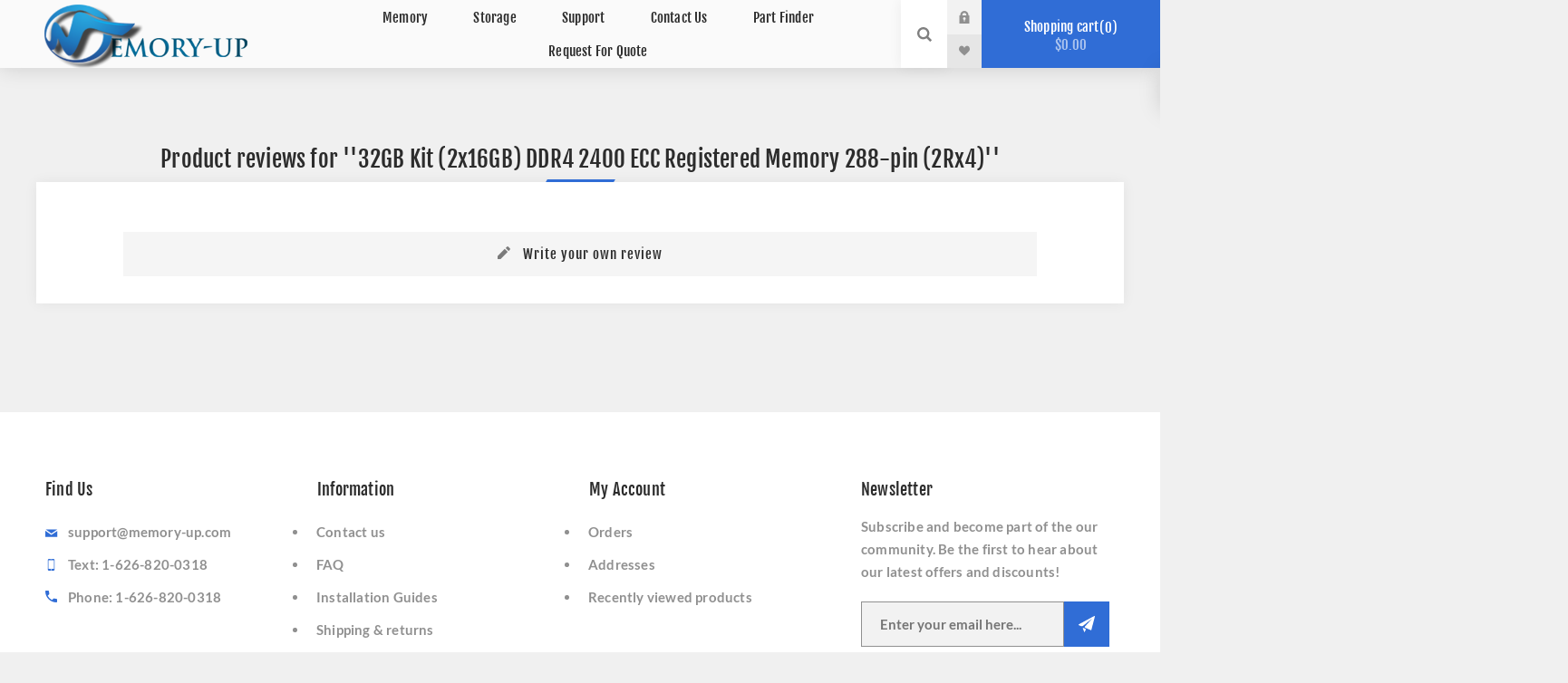

--- FILE ---
content_type: text/html; charset=utf-8
request_url: https://memory-up.com/productreviews/816
body_size: 7185
content:


<!DOCTYPE html>
<html  class="html-product-reviews-page">
<head>
    <title>Memory-Up - Product Reviews - 32GB Kit (2x16GB) DDR4 2400 ECC Registered Memory 288-pin (2Rx4)</title>
    <meta http-equiv="Content-type" content="text/html;charset=UTF-8" />
    <meta name="description" content="" />
    <meta name="keywords" content="" />
    <meta name="generator" content="nopCommerce" />
    <meta name="viewport" content="width=device-width, initial-scale=1.0, user-scalable=0, minimum-scale=1.0, maximum-scale=1.0" />

    <!-- Global site tag (gtag.js) - Google Ads -->
    <script async src="https://www.googletagmanager.com/gtag/js?id=AW-1058795642" type="a9eacdc04997f9967db451dd-text/javascript"></script>
    <script type="a9eacdc04997f9967db451dd-text/javascript">
        window.dataLayer = window.dataLayer || [];
        function gtag() { dataLayer.push(arguments); }
        gtag('js', new Date());
        gtag('config', 'AW-1058795642');
    </script>

    <!-- Event snippet for Google Ads conversion page -->
    <script type="a9eacdc04997f9967db451dd-text/javascript">
        gtag('event', 'conversion', {
            'send_to': 'AW-1058795642/z2D3COK78P8CEPrg7_gD',
            'transaction_id': ''
        });
    </script>

    <!-- Google Tag Manager -->
    <script type="a9eacdc04997f9967db451dd-text/javascript">
        (function (w, d, s, l, i) {
            w[l] = w[l] || [];
            w[l].push({
                'gtm.start':
                    new Date().getTime(), event: 'gtm.js'
            });
            var f = d.getElementsByTagName(s)[0], j = d.createElement(s), dl = l != 'dataLayer' ? '&l=' + l : '';
            j.async = true;
            j.src = 'https://www.googletagmanager.com/gtm.js?id=' + i + dl;
            f.parentNode.insertBefore(j, f);
        })(window, document, 'script', 'dataLayer', 'GTM-MKWJHHR');
    </script>
    <!-- End Google Tag Manager -->

    
    

    
    


    <link href="/Themes/Venture/Content/CSS/styles021.css" rel="stylesheet" type="text/css" />
<link href="/Themes/Venture/Content/CSS/mobile.css" rel="stylesheet" type="text/css" />
<link href="/Themes/Venture/Content/CSS/480_1.css" rel="stylesheet" type="text/css" />
<link href="/Themes/Venture/Content/CSS/768.css" rel="stylesheet" type="text/css" />
<link href="/Themes/Venture/Content/CSS/1200.css" rel="stylesheet" type="text/css" />
<link href="/Plugins/SevenSpikes.Core/Styles/perfect-scrollbar.min.css" rel="stylesheet" type="text/css" />
<link href="/Plugins/SevenSpikes.Nop.Plugins.AnywhereSliders/Styles/nivo/nivo-slider.css" rel="stylesheet" type="text/css" />
<link href="/Plugins/SevenSpikes.Nop.Plugins.AnywhereSliders/Themes/Venture/Content/nivo/nivo.css" rel="stylesheet" type="text/css" />
<link href="/Plugins/SevenSpikes.Nop.Plugins.MegaMenu/Themes/Venture/Content/MegaMenu.css" rel="stylesheet" type="text/css" />
<link href="/Plugins/SevenSpikes.Nop.Plugins.AjaxCart/Themes/Venture/Content/ajaxCart.css" rel="stylesheet" type="text/css" />
<link href="/Plugins/SevenSpikes.Nop.Plugins.QuickView/Themes/Venture/Content/QuickView.css" rel="stylesheet" type="text/css" />
<link href="/lib/fineuploader/fineuploader-4.2.2.min.css" rel="stylesheet" type="text/css" />
<link href="/Themes/Venture/Content/css/theme.custom-3.css?v=98" rel="stylesheet" type="text/css" />

    <script src="/bundles/28cj6hsyzn4n5x87v6tcjbknoxvfqivtfgwlco5cafe.min.js" type="a9eacdc04997f9967db451dd-text/javascript"></script>

    
    <link rel="shortcut icon" href="https://memory-up.com/favicon-3.ico" />
    <!--Powered by nopCommerce - http://www.nopCommerce.com-->
</head>
<body class=" light-theme">
    <!-- Google Tag Manager (noscript) -->
    <noscript>
        <iframe src="https://www.googletagmanager.com/ns.html?id=GTM-MKWJHHR"
                height="0" width="0" style="display:none;visibility:hidden"></iframe>
    </noscript>
    <!-- End Google Tag Manager (noscript) -->

    <div class="page-loader">
        <div class="loader"></div>
    </div>
    


<div class="ajax-loading-block-window" style="display: none">
</div>
<div id="dialog-notifications-success" title="Notification" style="display:none;">
</div>
<div id="dialog-notifications-error" title="Error" style="display:none;">
</div>
<div id="dialog-notifications-warning" title="Warning" style="display:none;">
</div>
<div id="bar-notification" class="bar-notification">
    <span class="close" title="Close">&nbsp;</span>
</div>



<!--[if lte IE 8]>
    <div style="clear:both;height:59px;text-align:center;position:relative;">
        <a href="http://www.microsoft.com/windows/internet-explorer/default.aspx" target="_blank">
            <img src="/Themes/Venture/Content/img/ie_warning.jpg" height="42" width="820" alt="You are using an outdated browser. For a faster, safer browsing experience, upgrade for free today." />
        </a>
    </div>
<![endif]-->


<div class="master-wrapper-page">
    



<div class="header">
    
    <div class="header-upper">
        <div class="header-selectors-wrapper">
            
        </div>
    </div>
    <div class="header-lower ">
        <div class="header-left">
            <div class="header-logo">
                



<a href="/" class="logo">


<img alt="Memory-Up" src="https://memory-up.com/images/thumbs/0000113.png" /></a>
            </div>
        </div>
        <div class="header-center">
            <div class="header-menu light-layout">
                <div class="close-menu">
                    <div class="mobile-logo">
                        



<a href="/" class="logo">


<img alt="Memory-Up" src="https://memory-up.com/images/thumbs/0000113.png" /></a>
                    </div>
                    <span>Close</span>
                </div>
                



    <ul class="mega-menu"
        data-isRtlEnabled="false"
        data-enableClickForDropDown="false">



<li class=" has-sublist">

    <a href="/memory" class="with-subcategories" title="Memory" ><span> Memory</span></a>

        <div class="plus-button"></div>
        <div class="sublist-wrap">
            <ul class="sublist">
                <li class="back-button">
                    <span>Back</span>
                </li>



<li class=" has-sublist">

    <a href="/desktop" class="with-subcategories" title="Desktop" ><span> Desktop</span></a>

        <div class="plus-button"></div>
        <div class="sublist-wrap">
            <ul class="sublist">
                <li class="back-button">
                    <span>Back</span>
                </li>



<li class=" ">

    <a href="/ddr5-2" class="" title="DDR5" ><span> DDR5</span></a>

</li>




<li class=" ">

    <a href="/ddr4-5" class="" title="DDR4" ><span> DDR4</span></a>

</li>




<li class=" ">

    <a href="/ddr3-4" class="" title="DDR3" ><span> DDR3</span></a>

</li>




<li class=" ">

    <a href="/ddr2-4" class="" title="DDR2" ><span> DDR2</span></a>

</li>




<li class=" ">

    <a href="/ddr-4" class="" title="DDR" ><span> DDR</span></a>

</li>




<li class=" ">

    <a href="/sdram-2" class="" title="SDRAM" ><span> SDRAM</span></a>

</li>

            </ul>
        </div>
</li>




<li class=" has-sublist">

    <a href="/laptop-3" class="with-subcategories" title="Laptop" ><span> Laptop</span></a>

        <div class="plus-button"></div>
        <div class="sublist-wrap">
            <ul class="sublist">
                <li class="back-button">
                    <span>Back</span>
                </li>



<li class=" has-sublist">

    <a href="/ddr5-3" class="with-subcategories" title="DDR5" ><span> DDR5</span></a>

        <div class="plus-button"></div>
        <div class="sublist-wrap">
            <ul class="sublist">
                <li class="back-button">
                    <span>Back</span>
                </li>



<li class=" ">

    <a href="/ddr5-sodimm" class="" title="DDR5 SODIMM" ><span> DDR5 SODIMM</span></a>

</li>




<li class=" ">

    <a href="/ddr5-camm" class="" title="DDR5 CAMM" ><span> DDR5 CAMM</span></a>

</li>

            </ul>
        </div>
</li>




<li class=" has-sublist">

    <a href="/ddr4-2" class="with-subcategories" title="DDR4" ><span> DDR4</span></a>

        <div class="plus-button"></div>
        <div class="sublist-wrap">
            <ul class="sublist">
                <li class="back-button">
                    <span>Back</span>
                </li>



<li class=" ">

    <a href="/sodimm-5" class="" title="SODIMM" ><span> SODIMM</span></a>

</li>

            </ul>
        </div>
</li>




<li class=" has-sublist">

    <a href="/ddr3-5" class="with-subcategories" title="DDR3" ><span> DDR3</span></a>

        <div class="plus-button"></div>
        <div class="sublist-wrap">
            <ul class="sublist">
                <li class="back-button">
                    <span>Back</span>
                </li>



<li class=" ">

    <a href="/sodimm-6" class="" title="SODIMM" ><span> SODIMM</span></a>

</li>

            </ul>
        </div>
</li>




<li class=" has-sublist">

    <a href="/ddr2-2" class="with-subcategories" title="DDR2" ><span> DDR2</span></a>

        <div class="plus-button"></div>
        <div class="sublist-wrap">
            <ul class="sublist">
                <li class="back-button">
                    <span>Back</span>
                </li>



<li class=" ">

    <a href="/sodimm-7" class="" title="SODIMM" ><span> SODIMM</span></a>

</li>




<li class=" ">

    <a href="/micro-dimm-5" class="" title="MICRO-DIMM" ><span> MICRO-DIMM</span></a>

</li>

            </ul>
        </div>
</li>




<li class=" has-sublist">

    <a href="/ddr-5" class="with-subcategories" title="DDR" ><span> DDR</span></a>

        <div class="plus-button"></div>
        <div class="sublist-wrap">
            <ul class="sublist">
                <li class="back-button">
                    <span>Back</span>
                </li>



<li class=" ">

    <a href="/sodimm-8" class="" title="SODIMM" ><span> SODIMM</span></a>

</li>




<li class=" ">

    <a href="/micro-dimm" class="" title="MICRO-DIMM" ><span> MICRO-DIMM</span></a>

</li>

            </ul>
        </div>
</li>




<li class=" has-sublist">

    <a href="/sdram-3" class="with-subcategories" title="SDRAM" ><span> SDRAM</span></a>

        <div class="plus-button"></div>
        <div class="sublist-wrap">
            <ul class="sublist">
                <li class="back-button">
                    <span>Back</span>
                </li>



<li class=" ">

    <a href="/sodimm-9" class="" title="SODIMM" ><span> SODIMM</span></a>

</li>

            </ul>
        </div>
</li>

            </ul>
        </div>
</li>




<li class=" has-sublist">

    <a href="/server-3" class="with-subcategories" title="Server" ><span> Server</span></a>

        <div class="plus-button"></div>
        <div class="sublist-wrap">
            <ul class="sublist">
                <li class="back-button">
                    <span>Back</span>
                </li>



<li class=" has-sublist">

    <a href="/ddr5" class="with-subcategories" title="DDR5" ><span> DDR5</span></a>

        <div class="plus-button"></div>
        <div class="sublist-wrap">
            <ul class="sublist">
                <li class="back-button">
                    <span>Back</span>
                </li>



<li class=" ">

    <a href="/ddr5-ecc-reg-rdimm" class="" title="DDR5 ECC REG RDIMM" ><span> DDR5 ECC REG RDIMM</span></a>

</li>




<li class=" ">

    <a href="/ddr5-ecc-udimm" class="" title="DDR5 ECC UDIMM" ><span> DDR5 ECC UDIMM</span></a>

</li>




<li class=" ">

    <a href="/ddr5-ecc-sodimm" class="" title="DDR5 ECC SODIMM" ><span> DDR5 ECC SODIMM</span></a>

</li>

            </ul>
        </div>
</li>




<li class=" has-sublist">

    <a href="/ddr4-6" class="with-subcategories" title="DDR4" ><span> DDR4</span></a>

        <div class="plus-button"></div>
        <div class="sublist-wrap">
            <ul class="sublist">
                <li class="back-button">
                    <span>Back</span>
                </li>



<li class=" ">

    <a href="/ecc-udimm" class="" title="ECC UDIMM" ><span> ECC UDIMM</span></a>

</li>




<li class=" ">

    <a href="/ecc-reg-rdimm" class="" title="ECC REG RDIMM" ><span> ECC REG RDIMM</span></a>

</li>




<li class=" ">

    <a href="/ecc-sodimm-3" class="" title="ECC SODIMM" ><span> ECC SODIMM</span></a>

</li>

            </ul>
        </div>
</li>




<li class=" has-sublist">

    <a href="/ddr3-6" class="with-subcategories" title="DDR3" ><span> DDR3</span></a>

        <div class="plus-button"></div>
        <div class="sublist-wrap">
            <ul class="sublist">
                <li class="back-button">
                    <span>Back</span>
                </li>



<li class=" ">

    <a href="/ecc-udimm-2" class="" title="ECC UDIMM" ><span> ECC UDIMM</span></a>

</li>




<li class=" ">

    <a href="/ecc-reg-rdimm-2" class="" title="ECC REG RDIMM" ><span> ECC REG RDIMM</span></a>

</li>




<li class=" ">

    <a href="/ecc-sodimm-4" class="" title="ECC SODIMM" ><span> ECC SODIMM</span></a>

</li>

            </ul>
        </div>
</li>




<li class=" has-sublist">

    <a href="/ddr2-5" class="with-subcategories" title="DDR2" ><span> DDR2</span></a>

        <div class="plus-button"></div>
        <div class="sublist-wrap">
            <ul class="sublist">
                <li class="back-button">
                    <span>Back</span>
                </li>



<li class=" ">

    <a href="/ecc-udimm-3" class="" title="ECC UDIMM" ><span> ECC UDIMM</span></a>

</li>




<li class=" ">

    <a href="/ecc-reg-rdimm-3" class="" title="ECC REG RDIMM" ><span> ECC REG RDIMM</span></a>

</li>




<li class=" ">

    <a href="/fully-buffered" class="" title="FULLY BUFFERED" ><span> FULLY BUFFERED</span></a>

</li>




<li class=" ">

    <a href="/apple-fbdimm-2" class="" title="APPLE FBDIMM" ><span> APPLE FBDIMM</span></a>

</li>

            </ul>
        </div>
</li>




<li class=" has-sublist">

    <a href="/ddr-6" class="with-subcategories" title="DDR" ><span> DDR</span></a>

        <div class="plus-button"></div>
        <div class="sublist-wrap">
            <ul class="sublist">
                <li class="back-button">
                    <span>Back</span>
                </li>



<li class=" ">

    <a href="/ecc-udimm-4" class="" title="ECC UDIMM" ><span> ECC UDIMM</span></a>

</li>




<li class=" ">

    <a href="/ecc-reg-rdimm-4" class="" title="ECC REG RDIMM" ><span> ECC REG RDIMM</span></a>

</li>

            </ul>
        </div>
</li>




<li class=" has-sublist">

    <a href="/sdram-4" class="with-subcategories" title="SDRAM" ><span> SDRAM</span></a>

        <div class="plus-button"></div>
        <div class="sublist-wrap">
            <ul class="sublist">
                <li class="back-button">
                    <span>Back</span>
                </li>



<li class=" ">

    <a href="/ecc-udimm-5" class="" title="ECC UDIMM" ><span> ECC UDIMM</span></a>

</li>




<li class=" ">

    <a href="/ecc-reg-rdimm-5" class="" title="ECC REG RDIMM" ><span> ECC REG RDIMM</span></a>

</li>

            </ul>
        </div>
</li>




<li class=" ">

    <a href="/rambus-3" class="" title="RAMBUS" ><span> RAMBUS</span></a>

</li>

            </ul>
        </div>
</li>

            </ul>
        </div>
</li>




<li class=" has-sublist">

    <a href="/storage-2" class="with-subcategories" title="Storage" ><span> Storage</span></a>

        <div class="plus-button"></div>
        <div class="sublist-wrap">
            <ul class="sublist">
                <li class="back-button">
                    <span>Back</span>
                </li>



<li class=" ">

    <a href="/sata-iii" class="" title="SATA III" ><span> SATA III</span></a>

</li>




<li class=" has-sublist">

    <a href="/nvme-3" class="with-subcategories" title="NVMe" ><span> NVMe</span></a>

        <div class="plus-button"></div>
        <div class="sublist-wrap">
            <ul class="sublist">
                <li class="back-button">
                    <span>Back</span>
                </li>



<li class=" ">

    <a href="/m2" class="" title="M.2" ><span> M.2</span></a>

</li>




<li class=" ">

    <a href="/pcie-2" class="" title="PCIe" ><span> PCIe</span></a>

</li>

            </ul>
        </div>
</li>

            </ul>
        </div>
</li>




<li class=" has-sublist">

    <a href="/support" class="with-subcategories" title="Support" ><span> Support</span></a>

        <div class="plus-button"></div>
        <div class="sublist-wrap">
            <ul class="sublist">
                <li class="back-button">
                    <span>Back</span>
                </li>



<li class=" ">

    <a href="/installation-guides" class="" title="Installation Guides" ><span> Installation Guides</span></a>

</li>

            </ul>
        </div>
</li>




<li class=" ">

    <a href="/contactus" class="" title="Contact Us" ><span> Contact Us</span></a>

</li>




<li class=" ">

    <a href="/partfinder" class="" title="Part Finder" ><span> Part Finder</span></a>

</li>




<li class=" ">

    <a href="/RequestaQuote" class="" title="Request For Quote" ><span> Request For Quote</span></a>

</li>


        
    </ul>
    <div class="menu-title"><span>Menu</span></div>
    <ul class="mega-menu-responsive">



<li class=" has-sublist">

    <a href="/memory" class="with-subcategories" title="Memory" ><span> Memory</span></a>

        <div class="plus-button"></div>
        <div class="sublist-wrap">
            <ul class="sublist">
                <li class="back-button">
                    <span>Back</span>
                </li>



<li class=" has-sublist">

    <a href="/desktop" class="with-subcategories" title="Desktop" ><span> Desktop</span></a>

        <div class="plus-button"></div>
        <div class="sublist-wrap">
            <ul class="sublist">
                <li class="back-button">
                    <span>Back</span>
                </li>



<li class=" ">

    <a href="/ddr5-2" class="" title="DDR5" ><span> DDR5</span></a>

</li>




<li class=" ">

    <a href="/ddr4-5" class="" title="DDR4" ><span> DDR4</span></a>

</li>




<li class=" ">

    <a href="/ddr3-4" class="" title="DDR3" ><span> DDR3</span></a>

</li>




<li class=" ">

    <a href="/ddr2-4" class="" title="DDR2" ><span> DDR2</span></a>

</li>




<li class=" ">

    <a href="/ddr-4" class="" title="DDR" ><span> DDR</span></a>

</li>




<li class=" ">

    <a href="/sdram-2" class="" title="SDRAM" ><span> SDRAM</span></a>

</li>

            </ul>
        </div>
</li>




<li class=" has-sublist">

    <a href="/laptop-3" class="with-subcategories" title="Laptop" ><span> Laptop</span></a>

        <div class="plus-button"></div>
        <div class="sublist-wrap">
            <ul class="sublist">
                <li class="back-button">
                    <span>Back</span>
                </li>



<li class=" has-sublist">

    <a href="/ddr5-3" class="with-subcategories" title="DDR5" ><span> DDR5</span></a>

        <div class="plus-button"></div>
        <div class="sublist-wrap">
            <ul class="sublist">
                <li class="back-button">
                    <span>Back</span>
                </li>



<li class=" ">

    <a href="/ddr5-sodimm" class="" title="DDR5 SODIMM" ><span> DDR5 SODIMM</span></a>

</li>




<li class=" ">

    <a href="/ddr5-camm" class="" title="DDR5 CAMM" ><span> DDR5 CAMM</span></a>

</li>

            </ul>
        </div>
</li>




<li class=" has-sublist">

    <a href="/ddr4-2" class="with-subcategories" title="DDR4" ><span> DDR4</span></a>

        <div class="plus-button"></div>
        <div class="sublist-wrap">
            <ul class="sublist">
                <li class="back-button">
                    <span>Back</span>
                </li>



<li class=" ">

    <a href="/sodimm-5" class="" title="SODIMM" ><span> SODIMM</span></a>

</li>

            </ul>
        </div>
</li>




<li class=" has-sublist">

    <a href="/ddr3-5" class="with-subcategories" title="DDR3" ><span> DDR3</span></a>

        <div class="plus-button"></div>
        <div class="sublist-wrap">
            <ul class="sublist">
                <li class="back-button">
                    <span>Back</span>
                </li>



<li class=" ">

    <a href="/sodimm-6" class="" title="SODIMM" ><span> SODIMM</span></a>

</li>

            </ul>
        </div>
</li>




<li class=" has-sublist">

    <a href="/ddr2-2" class="with-subcategories" title="DDR2" ><span> DDR2</span></a>

        <div class="plus-button"></div>
        <div class="sublist-wrap">
            <ul class="sublist">
                <li class="back-button">
                    <span>Back</span>
                </li>



<li class=" ">

    <a href="/sodimm-7" class="" title="SODIMM" ><span> SODIMM</span></a>

</li>




<li class=" ">

    <a href="/micro-dimm-5" class="" title="MICRO-DIMM" ><span> MICRO-DIMM</span></a>

</li>

            </ul>
        </div>
</li>




<li class=" has-sublist">

    <a href="/ddr-5" class="with-subcategories" title="DDR" ><span> DDR</span></a>

        <div class="plus-button"></div>
        <div class="sublist-wrap">
            <ul class="sublist">
                <li class="back-button">
                    <span>Back</span>
                </li>



<li class=" ">

    <a href="/sodimm-8" class="" title="SODIMM" ><span> SODIMM</span></a>

</li>




<li class=" ">

    <a href="/micro-dimm" class="" title="MICRO-DIMM" ><span> MICRO-DIMM</span></a>

</li>

            </ul>
        </div>
</li>




<li class=" has-sublist">

    <a href="/sdram-3" class="with-subcategories" title="SDRAM" ><span> SDRAM</span></a>

        <div class="plus-button"></div>
        <div class="sublist-wrap">
            <ul class="sublist">
                <li class="back-button">
                    <span>Back</span>
                </li>



<li class=" ">

    <a href="/sodimm-9" class="" title="SODIMM" ><span> SODIMM</span></a>

</li>

            </ul>
        </div>
</li>

            </ul>
        </div>
</li>




<li class=" has-sublist">

    <a href="/server-3" class="with-subcategories" title="Server" ><span> Server</span></a>

        <div class="plus-button"></div>
        <div class="sublist-wrap">
            <ul class="sublist">
                <li class="back-button">
                    <span>Back</span>
                </li>



<li class=" has-sublist">

    <a href="/ddr5" class="with-subcategories" title="DDR5" ><span> DDR5</span></a>

        <div class="plus-button"></div>
        <div class="sublist-wrap">
            <ul class="sublist">
                <li class="back-button">
                    <span>Back</span>
                </li>



<li class=" ">

    <a href="/ddr5-ecc-reg-rdimm" class="" title="DDR5 ECC REG RDIMM" ><span> DDR5 ECC REG RDIMM</span></a>

</li>




<li class=" ">

    <a href="/ddr5-ecc-udimm" class="" title="DDR5 ECC UDIMM" ><span> DDR5 ECC UDIMM</span></a>

</li>




<li class=" ">

    <a href="/ddr5-ecc-sodimm" class="" title="DDR5 ECC SODIMM" ><span> DDR5 ECC SODIMM</span></a>

</li>

            </ul>
        </div>
</li>




<li class=" has-sublist">

    <a href="/ddr4-6" class="with-subcategories" title="DDR4" ><span> DDR4</span></a>

        <div class="plus-button"></div>
        <div class="sublist-wrap">
            <ul class="sublist">
                <li class="back-button">
                    <span>Back</span>
                </li>



<li class=" ">

    <a href="/ecc-udimm" class="" title="ECC UDIMM" ><span> ECC UDIMM</span></a>

</li>




<li class=" ">

    <a href="/ecc-reg-rdimm" class="" title="ECC REG RDIMM" ><span> ECC REG RDIMM</span></a>

</li>




<li class=" ">

    <a href="/ecc-sodimm-3" class="" title="ECC SODIMM" ><span> ECC SODIMM</span></a>

</li>

            </ul>
        </div>
</li>




<li class=" has-sublist">

    <a href="/ddr3-6" class="with-subcategories" title="DDR3" ><span> DDR3</span></a>

        <div class="plus-button"></div>
        <div class="sublist-wrap">
            <ul class="sublist">
                <li class="back-button">
                    <span>Back</span>
                </li>



<li class=" ">

    <a href="/ecc-udimm-2" class="" title="ECC UDIMM" ><span> ECC UDIMM</span></a>

</li>




<li class=" ">

    <a href="/ecc-reg-rdimm-2" class="" title="ECC REG RDIMM" ><span> ECC REG RDIMM</span></a>

</li>




<li class=" ">

    <a href="/ecc-sodimm-4" class="" title="ECC SODIMM" ><span> ECC SODIMM</span></a>

</li>

            </ul>
        </div>
</li>




<li class=" has-sublist">

    <a href="/ddr2-5" class="with-subcategories" title="DDR2" ><span> DDR2</span></a>

        <div class="plus-button"></div>
        <div class="sublist-wrap">
            <ul class="sublist">
                <li class="back-button">
                    <span>Back</span>
                </li>



<li class=" ">

    <a href="/ecc-udimm-3" class="" title="ECC UDIMM" ><span> ECC UDIMM</span></a>

</li>




<li class=" ">

    <a href="/ecc-reg-rdimm-3" class="" title="ECC REG RDIMM" ><span> ECC REG RDIMM</span></a>

</li>




<li class=" ">

    <a href="/fully-buffered" class="" title="FULLY BUFFERED" ><span> FULLY BUFFERED</span></a>

</li>




<li class=" ">

    <a href="/apple-fbdimm-2" class="" title="APPLE FBDIMM" ><span> APPLE FBDIMM</span></a>

</li>

            </ul>
        </div>
</li>




<li class=" has-sublist">

    <a href="/ddr-6" class="with-subcategories" title="DDR" ><span> DDR</span></a>

        <div class="plus-button"></div>
        <div class="sublist-wrap">
            <ul class="sublist">
                <li class="back-button">
                    <span>Back</span>
                </li>



<li class=" ">

    <a href="/ecc-udimm-4" class="" title="ECC UDIMM" ><span> ECC UDIMM</span></a>

</li>




<li class=" ">

    <a href="/ecc-reg-rdimm-4" class="" title="ECC REG RDIMM" ><span> ECC REG RDIMM</span></a>

</li>

            </ul>
        </div>
</li>




<li class=" has-sublist">

    <a href="/sdram-4" class="with-subcategories" title="SDRAM" ><span> SDRAM</span></a>

        <div class="plus-button"></div>
        <div class="sublist-wrap">
            <ul class="sublist">
                <li class="back-button">
                    <span>Back</span>
                </li>



<li class=" ">

    <a href="/ecc-udimm-5" class="" title="ECC UDIMM" ><span> ECC UDIMM</span></a>

</li>




<li class=" ">

    <a href="/ecc-reg-rdimm-5" class="" title="ECC REG RDIMM" ><span> ECC REG RDIMM</span></a>

</li>

            </ul>
        </div>
</li>




<li class=" ">

    <a href="/rambus-3" class="" title="RAMBUS" ><span> RAMBUS</span></a>

</li>

            </ul>
        </div>
</li>

            </ul>
        </div>
</li>




<li class=" has-sublist">

    <a href="/storage-2" class="with-subcategories" title="Storage" ><span> Storage</span></a>

        <div class="plus-button"></div>
        <div class="sublist-wrap">
            <ul class="sublist">
                <li class="back-button">
                    <span>Back</span>
                </li>



<li class=" ">

    <a href="/sata-iii" class="" title="SATA III" ><span> SATA III</span></a>

</li>




<li class=" has-sublist">

    <a href="/nvme-3" class="with-subcategories" title="NVMe" ><span> NVMe</span></a>

        <div class="plus-button"></div>
        <div class="sublist-wrap">
            <ul class="sublist">
                <li class="back-button">
                    <span>Back</span>
                </li>



<li class=" ">

    <a href="/m2" class="" title="M.2" ><span> M.2</span></a>

</li>




<li class=" ">

    <a href="/pcie-2" class="" title="PCIe" ><span> PCIe</span></a>

</li>

            </ul>
        </div>
</li>

            </ul>
        </div>
</li>




<li class=" has-sublist">

    <a href="/support" class="with-subcategories" title="Support" ><span> Support</span></a>

        <div class="plus-button"></div>
        <div class="sublist-wrap">
            <ul class="sublist">
                <li class="back-button">
                    <span>Back</span>
                </li>



<li class=" ">

    <a href="/installation-guides" class="" title="Installation Guides" ><span> Installation Guides</span></a>

</li>

            </ul>
        </div>
</li>




<li class=" ">

    <a href="/contactus" class="" title="Contact Us" ><span> Contact Us</span></a>

</li>




<li class=" ">

    <a href="/partfinder" class="" title="Part Finder" ><span> Part Finder</span></a>

</li>




<li class=" ">

    <a href="/RequestaQuote" class="" title="Request For Quote" ><span> Request For Quote</span></a>

</li>


        
    </ul>

               
                <div class="mobile-menu-items">
                    <div class="header-links">
    <div class="header-links-box">
        <div class="header-links-box-top not-authenticated ">
            
                <div class="header-link-wrapper login"><a href="/login" title="Log in" class="ico-login">Log in</a></div>
                <div class="header-link-wrapper register"><a href="/register" title="Register" class="ico-register">Register</a></div>
        </div>
            <div class="header-links-box-bottom">
                <div class="header-link-wrapper ">
                    <a href="/wishlist" title="Wishlist" class="ico-wishlist">
                        <span class="wishlist-label">Wishlist</span>
                        <span class="wishlist-qty">(0)</span>
                    </a>
                </div>
            </div>
        
    </div>
            
</div>

                </div>
            </div>
        </div>
        <div class="header-right ">
            <div class="search-box store-search-box">
                <form method="get" id="small-search-box-form" action="/search">
    <input type="search" class="search-box-text" id="small-searchterms" autocomplete="off" name="q" placeholder="Search store" />
    
    <input type="submit" class="button-1 search-box-button" value="Search" />
        
        
</form>
                <div class="search-opener">Search</div>
            </div>
            <div class="header-links">
    <div class="header-links-box">
        <div class="header-links-box-top not-authenticated ">
            
                <div class="header-link-wrapper login"><a href="/login" title="Log in" class="ico-login">Log in</a></div>
                <div class="header-link-wrapper register"><a href="/register" title="Register" class="ico-register">Register</a></div>
        </div>
            <div class="header-links-box-bottom">
                <div class="header-link-wrapper ">
                    <a href="/wishlist" title="Wishlist" class="ico-wishlist">
                        <span class="wishlist-label">Wishlist</span>
                        <span class="wishlist-qty">(0)</span>
                    </a>
                </div>
            </div>
        
    </div>
            
</div>

            


<div class="cart-wrapper" id="flyout-cart" data-removeItemFromCartUrl="/VentureTheme/RemoveItemFromCart" data-flyoutCartUrl="/VentureTheme/FlyoutShoppingCart">
    <div id="topcartlink">
        <a href="/cart" class="ico-cart">
            Shopping cart<span id="CartQuantityBox" class="cart-qty"><span class="cart-qty-number">0</span></span>
            <span class="cart-total">$0.00</span>
        </a>
    </div>
    <div class="flyout-cart">
        <div class="mini-shopping-cart">
            <div class="count">
You have no items in your shopping cart.            </div>
        </div>
    </div>
</div>
        </div>
    </div>
</div>




    
    <div class="overlayOffCanvas"></div>
    <div class="responsive-nav-wrapper-parent">
        <div class="responsive-nav-wrapper">
            <div class="menu-title">
                <span>Menu</span>
            </div>
            <div class="mobile-logo">
                



<a href="/" class="logo">


<img alt="Memory-Up" src="https://memory-up.com/images/thumbs/0000113.png" /></a>
            </div>
            <div class="search-wrap">
                <span>Search</span>
            </div>
                <div class="shopping-cart-link">
                    <a href="/cart">Shopping cart</a>
                </div>
        </div>
    </div>
    <div class="master-wrapper-content">
        




<div class="ajaxCartInfo" data-getAjaxCartButtonUrl="/NopAjaxCart/GetAjaxCartButtonsAjax"
     data-productPageAddToCartButtonSelector=".add-to-cart-button"
     data-productBoxAddToCartButtonSelector=".product-box-add-to-cart-button"
     data-productBoxProductItemElementSelector=".product-item"
     data-enableOnProductPage="True"
     data-enableOnCatalogPages="True"
     data-miniShoppingCartQuatityFormattingResource="({0})"
     data-miniWishlistQuatityFormattingResource="({0})"
     data-addToWishlistButtonSelector=".add-to-wishlist-button">
</div>

<input id="addProductVariantToCartUrl" name="addProductVariantToCartUrl" type="hidden" value="/AddProductFromProductDetailsPageToCartAjax" />
<input id="addProductToCartUrl" name="addProductToCartUrl" type="hidden" value="/AddProductToCartAjax" />
<input id="miniShoppingCartUrl" name="miniShoppingCartUrl" type="hidden" value="/MiniShoppingCart" />
<input id="flyoutShoppingCartUrl" name="flyoutShoppingCartUrl" type="hidden" value="/NopAjaxCartFlyoutShoppingCart" />
<input id="checkProductAttributesUrl" name="checkProductAttributesUrl" type="hidden" value="/CheckIfProductOrItsAssociatedProductsHasAttributes" />
<input id="getMiniProductDetailsViewUrl" name="getMiniProductDetailsViewUrl" type="hidden" value="/GetMiniProductDetailsView" />
<input id="flyoutShoppingCartPanelSelector" name="flyoutShoppingCartPanelSelector" type="hidden" value="#flyout-cart" />
<input id="shoppingCartMenuLinkSelector" name="shoppingCartMenuLinkSelector" type="hidden" value=".cart-qty" />
<input id="wishlistMenuLinkSelector" name="wishlistMenuLinkSelector" type="hidden" value="span.wishlist-qty" />





<div class="quickViewData" data-productselector=".product-item"
     data-productselectorchild=".buttons"
     data-retrievequickviewurl="/quickviewdata"
     data-quickviewbuttontext="Quick View"
     data-quickviewbuttontitle="Quick View"
     data-isquickviewpopupdraggable="True"
     data-enablequickviewpopupoverlay="True"
     data-accordionpanelsheightstyle="content">
</div>
        <div class="master-column-wrapper">
            <div class="center-1">
    
    <div class="page product-reviews-page">
    <div class="page-title">
        <h1>Product reviews for <a href="/32gb-kit-2x16gb-2rx4-ddr4-2400-pc4-19200-ecc-registered-memory-288-pin-2-2-2">32GB Kit (2x16GB) DDR4 2400 ECC Registered Memory 288-pin (2Rx4)</a></h1>
    </div>
    <div class="page-body">
        

            <div class="write-review" id="review-form">
                <div class="title">
                    <strong class="write-review-title">Write your own review</strong>
                    <strong class="close-review-form">Close Review Form</strong>
                </div>
                <div class="write-review-collapse">
                    <form method="post" action="/productreviews/816">
                        <div class="message-error validation-summary-errors"><ul><li>Only registered users can write reviews</li>
</ul></div>
                        <div class="fieldset">
                            <div class="form-fields">
                                <div class="inputs">
                                    <label for="AddProductReview_Title">Review title:</label>
                                    <input class="review-title" disabled="disabled" type="text" id="AddProductReview_Title" name="AddProductReview.Title" value="" />
                                    <span class="required">*</span>
                                    <span class="field-validation-valid" data-valmsg-for="AddProductReview.Title" data-valmsg-replace="true"></span>
                                </div>
                                <div class="inputs">
                                    <label for="AddProductReview_ReviewText">Review text:</label>
                                    <textarea class="review-text" id="AddProductReview_ReviewText" name="AddProductReview.ReviewText" disabled="disabled">
</textarea>
                                    <span class="required">*</span>
                                    <span class="field-validation-valid" data-valmsg-for="AddProductReview.ReviewText" data-valmsg-replace="true"></span>
                                </div>
                                <div class="review-rating">
                                    <label for="AddProductReview_Rating">Rating:</label>
                                    <ul>
                                        <li class="label first">Bad</li>
                                        <li class="rating-options">
                                            <input value="1" type="radio" id="addproductrating_1" data-val="true" data-val-required="The Rating field is required." name="AddProductReview.Rating" />
                                            <label class="vote-star" for="addproductrating_1">Rating 1</label>

                                            <input value="2" type="radio" id="addproductrating_2" name="AddProductReview.Rating" />
                                            <label class="vote-star" for="addproductrating_2">Rating 2</label>

                                            <input value="3" type="radio" id="addproductrating_3" name="AddProductReview.Rating" />
                                            <label class="vote-star" for="addproductrating_3">Rating 3</label>

                                            <input value="4" type="radio" id="addproductrating_4" name="AddProductReview.Rating" />
                                            <label class="vote-star" for="addproductrating_4">Rating 4</label>

                                            <input value="5" type="radio" id="addproductrating_5" checked="checked" name="AddProductReview.Rating" />
                                            <label class="vote-star" for="addproductrating_5">Rating 5</label>

                                        </li>
                                        <li class="label last">Excellent</li>
                                    </ul>
                                </div>
                                    <div class="captcha-box">
                                        <div><script type="a9eacdc04997f9967db451dd-text/javascript">var onloadCallback = function() {grecaptcha.render('recaptcha', {'sitekey' : '6LdsknMUAAAAALvDSsR930xkrer7A_GxSQW2QeRl', 'theme' : 'light' });};</script><div id="recaptcha"></div><script async="" defer="" src="https://www.google.com/recaptcha/api.js?onload=onloadCallback&amp;render=explicit" type="a9eacdc04997f9967db451dd-text/javascript"></script></div>
                                    </div>
                            </div>
                        </div>
                        <div class="buttons">
                            <input type="submit" name="add-review" class="button-1 write-product-review-button" value="Submit review" />
                        </div>
                    <input name="__RequestVerificationToken" type="hidden" value="CfDJ8MV6Sy1pD7ZMtR1ru8oMH5LdAV1W3Qmek4cO6DqNsXpVetk-0_GQ0a85PTK3x79pYyamidQ1VJdRCUAqvDR9ETsxTh84EYuGQvM83VP__P5cmR9KTi1rJuTJoaDXOe0WwdVcqxqx5c8_-7YFQccjR1U" /></form>
                </div>
            </div>


        
    </div>
</div>

    
</div>

        </div>
        
    </div>
    
    



<div class="footer">
    <div class="footer-upper">
        <div class="footer-block find-us">
            <div class="title">
                <strong>Find Us</strong>
            </div>
            <ul class="list footer-collapse">
                <li class="address">
                    <span>18800 Amar Rd Ste B8. Walnut CA 91789 USA</span>
                </li>
                <li class="e-mail">
                    <span><a href="/cdn-cgi/l/email-protection" class="__cf_email__" data-cfemail="a2d1d7d2d2cdd0d6e2cfc7cfcdd0db8fd7d28cc1cdcf">[email&#160;protected]</a></span>
                </li>
                <li class="mobile-phone">
                    <span>Text: 1-626-820-0318</span>
                </li>
                <li class="phone">
                    <span>Phone: 1-626-820-0318</span>
                </li>
            </ul>
        </div>
        <div class="footer-block information">
            <div class="title">
                <strong>Information</strong>
            </div>
            <ul class="list footer-collapse">
                <li><a href="/contactus">Contact us</a></li>
                    <li><a href="/faq">FAQ</a></li>
                    <li><a href="/installation-guides">Installation Guides</a></li>
                    <li><a href="/shipping-returns">Shipping &amp; returns</a></li>
                    <li><a href="/privacy-notice">Privacy notice</a></li>
                    <li><a href="/conditions-of-use">Conditions of Use</a></li>
            </ul>
        </div>
        <div class="footer-block my-account">
            <div class="title">
                <strong>My Account</strong>
            </div>
            <ul class="list footer-collapse">
                <li><a href="/order/history">Orders</a></li>
                <li><a href="/customer/addresses">Addresses</a></li>
                    <li><a href="/recentlyviewedproducts">Recently viewed products</a></li>
                                            </ul>
        </div>
        <div class="footer-block newsetter">
            <div class="title">
                <strong>Newsletter</strong>
            </div>
            <div class="footer-collapse">
                <p class="newsletter-subscribe-text">Subscribe and become part of the our community. Be the first to hear about our latest offers and discounts!</p>
                <div class="newsletter">
    <div class="title">
        <strong>Newsletter</strong>
    </div>
    <div class="newsletter-subscribe" id="newsletter-subscribe-block">
        <div class="newsletter-email">
            <input id="newsletter-email" class="newsletter-subscribe-text" placeholder="Enter your email here..." type="email" name="NewsletterEmail" value="" />
            <input type="button" value="Subscribe" id="newsletter-subscribe-button" class="button-1 newsletter-subscribe-button"/>
        </div>
        <div class="newsletter-validation">
            <span id="subscribe-loading-progress" style="display: none;" class="please-wait">Wait...</span>
            <span class="field-validation-valid" data-valmsg-for="NewsletterEmail" data-valmsg-replace="true"></span>
        </div>
    </div>
    <div class="newsletter-result" id="newsletter-result-block"></div>
    
</div>
            </div>
        </div>
    </div>
    <div class="footer-middle">
        


<ul class="social-sharing">
        <li><a target="_blank" class="twitter" href="https://twitter.com/MemoryUPdotcom"></a></li>
            <li><a target="_blank" class="facebook" href="https://www.facebook.com/memoryup/"></a></li>
            <li><a target="_blank" class="youtube" href="https://www.youtube.com/channel/UCxI25XtQ66P1wGJwhaW_E8g"></a></li>
                            <li><a target="_blank" class="rss" href="/news/rss/2"></a></li>
</ul>
    </div>
    <div class="footer-lower">
        <div class="footer-disclaimer">
            Copyright &copy; 2026 Memory-Up. All rights reserved.
        </div>
                
        
    </div>
    
</div>
</div>

<!-- Global site tag (gtag.js) - Google Analytics -->
<script data-cfasync="false" src="/cdn-cgi/scripts/5c5dd728/cloudflare-static/email-decode.min.js"></script><script async src="https://www.googletagmanager.com/gtag/js?id=UA-126395776-1" type="a9eacdc04997f9967db451dd-text/javascript"></script>
<script type="a9eacdc04997f9967db451dd-text/javascript">
  window.dataLayer = window.dataLayer || [];
  function gtag(){dataLayer.push(arguments);}
  gtag('js', new Date());

  gtag('config', 'UA-126395776-1');
</script>

    
    <script src="/bundles/hifvphgkuao02b8qtkqa3lh95onj90ryoyd8mlxfgsk.min.js" type="a9eacdc04997f9967db451dd-text/javascript"></script>

    <script type="a9eacdc04997f9967db451dd-text/javascript">
        function newsletter_subscribe(subscribe) {
            var subscribeProgress = $("#subscribe-loading-progress");
            subscribeProgress.show();
            var postData = {
                subscribe: subscribe,
                email: $("#newsletter-email").val()
            };
            $.ajax({
                cache: false,
                type: "POST",
                url: "/subscribenewsletter",
                data: postData,
                success: function(data) {
                    subscribeProgress.hide();
                    $("#newsletter-result-block").html(data.Result);
                    if (data.Success) {
                        $('#newsletter-subscribe-block').hide();
                        $('#newsletter-result-block').show();
                    } else {
                        $('#newsletter-result-block').fadeIn("slow").delay(2000).fadeOut("slow");
                    }
                },
                error: function(xhr, ajaxOptions, thrownError) {
                    alert('Failed to subscribe.');
                    subscribeProgress.hide();
                }
            });
        }

        $(document).ready(function () {
            $('#newsletter-subscribe-button').click(function () {
newsletter_subscribe('true');            });
            $("#newsletter-email").keydown(function (event) {
                if (event.keyCode == 13) {
                    $("#newsletter-subscribe-button").click();
                    return false;
                }
            });
        });
    </script>
<script type="a9eacdc04997f9967db451dd-text/javascript">
        (function () {
            AjaxCart.init(false, '.header-links .cart-qty', '.header-links .wishlist-qty', '#flyout-cart');
        })();
    </script>
<script type="a9eacdc04997f9967db451dd-text/javascript">
            $(document).ready(function () {
                $('.header').on('mouseenter', '#flyout-cart', function () {
                    $(this).addClass('active');
                }).on('mouseleave', '#flyout-cart', function () {
                    $(this).removeClass('active');
                });
            });
        </script>
<script type="a9eacdc04997f9967db451dd-text/javascript">
            $("#small-search-box-form").submit(function (event) {
                var searchString = event.currentTarget[0].value;
                if (searchString == "") {
                    alert('Please enter some search keyword');
                    $("#small-searchterms").focus();
                    event.preventDefault();
                }
            });

        </script>
<script type="a9eacdc04997f9967db451dd-text/javascript">
            $(document).ready(function () {
                $('.header').on('mouseenter', '#flyout-cart', function () {
                    $(this).addClass('active');
                }).on('mouseleave', '#flyout-cart', function () {
                    $(this).removeClass('active');
                });
            });
        </script>

    <div class="scroll-back-button" id="goToTop"></div>
<script src="/cdn-cgi/scripts/7d0fa10a/cloudflare-static/rocket-loader.min.js" data-cf-settings="a9eacdc04997f9967db451dd-|49" defer></script><script defer src="https://static.cloudflareinsights.com/beacon.min.js/vcd15cbe7772f49c399c6a5babf22c1241717689176015" integrity="sha512-ZpsOmlRQV6y907TI0dKBHq9Md29nnaEIPlkf84rnaERnq6zvWvPUqr2ft8M1aS28oN72PdrCzSjY4U6VaAw1EQ==" data-cf-beacon='{"version":"2024.11.0","token":"c1edddcbb648406e9ce8cf82f12c11af","r":1,"server_timing":{"name":{"cfCacheStatus":true,"cfEdge":true,"cfExtPri":true,"cfL4":true,"cfOrigin":true,"cfSpeedBrain":true},"location_startswith":null}}' crossorigin="anonymous"></script>
</body>
</html>

--- FILE ---
content_type: text/html; charset=utf-8
request_url: https://www.google.com/recaptcha/api2/anchor?ar=1&k=6LdsknMUAAAAALvDSsR930xkrer7A_GxSQW2QeRl&co=aHR0cHM6Ly9tZW1vcnktdXAuY29tOjQ0Mw..&hl=en&v=PoyoqOPhxBO7pBk68S4YbpHZ&theme=light&size=normal&anchor-ms=20000&execute-ms=30000&cb=qxlgu2ohzolt
body_size: 50532
content:
<!DOCTYPE HTML><html dir="ltr" lang="en"><head><meta http-equiv="Content-Type" content="text/html; charset=UTF-8">
<meta http-equiv="X-UA-Compatible" content="IE=edge">
<title>reCAPTCHA</title>
<style type="text/css">
/* cyrillic-ext */
@font-face {
  font-family: 'Roboto';
  font-style: normal;
  font-weight: 400;
  font-stretch: 100%;
  src: url(//fonts.gstatic.com/s/roboto/v48/KFO7CnqEu92Fr1ME7kSn66aGLdTylUAMa3GUBHMdazTgWw.woff2) format('woff2');
  unicode-range: U+0460-052F, U+1C80-1C8A, U+20B4, U+2DE0-2DFF, U+A640-A69F, U+FE2E-FE2F;
}
/* cyrillic */
@font-face {
  font-family: 'Roboto';
  font-style: normal;
  font-weight: 400;
  font-stretch: 100%;
  src: url(//fonts.gstatic.com/s/roboto/v48/KFO7CnqEu92Fr1ME7kSn66aGLdTylUAMa3iUBHMdazTgWw.woff2) format('woff2');
  unicode-range: U+0301, U+0400-045F, U+0490-0491, U+04B0-04B1, U+2116;
}
/* greek-ext */
@font-face {
  font-family: 'Roboto';
  font-style: normal;
  font-weight: 400;
  font-stretch: 100%;
  src: url(//fonts.gstatic.com/s/roboto/v48/KFO7CnqEu92Fr1ME7kSn66aGLdTylUAMa3CUBHMdazTgWw.woff2) format('woff2');
  unicode-range: U+1F00-1FFF;
}
/* greek */
@font-face {
  font-family: 'Roboto';
  font-style: normal;
  font-weight: 400;
  font-stretch: 100%;
  src: url(//fonts.gstatic.com/s/roboto/v48/KFO7CnqEu92Fr1ME7kSn66aGLdTylUAMa3-UBHMdazTgWw.woff2) format('woff2');
  unicode-range: U+0370-0377, U+037A-037F, U+0384-038A, U+038C, U+038E-03A1, U+03A3-03FF;
}
/* math */
@font-face {
  font-family: 'Roboto';
  font-style: normal;
  font-weight: 400;
  font-stretch: 100%;
  src: url(//fonts.gstatic.com/s/roboto/v48/KFO7CnqEu92Fr1ME7kSn66aGLdTylUAMawCUBHMdazTgWw.woff2) format('woff2');
  unicode-range: U+0302-0303, U+0305, U+0307-0308, U+0310, U+0312, U+0315, U+031A, U+0326-0327, U+032C, U+032F-0330, U+0332-0333, U+0338, U+033A, U+0346, U+034D, U+0391-03A1, U+03A3-03A9, U+03B1-03C9, U+03D1, U+03D5-03D6, U+03F0-03F1, U+03F4-03F5, U+2016-2017, U+2034-2038, U+203C, U+2040, U+2043, U+2047, U+2050, U+2057, U+205F, U+2070-2071, U+2074-208E, U+2090-209C, U+20D0-20DC, U+20E1, U+20E5-20EF, U+2100-2112, U+2114-2115, U+2117-2121, U+2123-214F, U+2190, U+2192, U+2194-21AE, U+21B0-21E5, U+21F1-21F2, U+21F4-2211, U+2213-2214, U+2216-22FF, U+2308-230B, U+2310, U+2319, U+231C-2321, U+2336-237A, U+237C, U+2395, U+239B-23B7, U+23D0, U+23DC-23E1, U+2474-2475, U+25AF, U+25B3, U+25B7, U+25BD, U+25C1, U+25CA, U+25CC, U+25FB, U+266D-266F, U+27C0-27FF, U+2900-2AFF, U+2B0E-2B11, U+2B30-2B4C, U+2BFE, U+3030, U+FF5B, U+FF5D, U+1D400-1D7FF, U+1EE00-1EEFF;
}
/* symbols */
@font-face {
  font-family: 'Roboto';
  font-style: normal;
  font-weight: 400;
  font-stretch: 100%;
  src: url(//fonts.gstatic.com/s/roboto/v48/KFO7CnqEu92Fr1ME7kSn66aGLdTylUAMaxKUBHMdazTgWw.woff2) format('woff2');
  unicode-range: U+0001-000C, U+000E-001F, U+007F-009F, U+20DD-20E0, U+20E2-20E4, U+2150-218F, U+2190, U+2192, U+2194-2199, U+21AF, U+21E6-21F0, U+21F3, U+2218-2219, U+2299, U+22C4-22C6, U+2300-243F, U+2440-244A, U+2460-24FF, U+25A0-27BF, U+2800-28FF, U+2921-2922, U+2981, U+29BF, U+29EB, U+2B00-2BFF, U+4DC0-4DFF, U+FFF9-FFFB, U+10140-1018E, U+10190-1019C, U+101A0, U+101D0-101FD, U+102E0-102FB, U+10E60-10E7E, U+1D2C0-1D2D3, U+1D2E0-1D37F, U+1F000-1F0FF, U+1F100-1F1AD, U+1F1E6-1F1FF, U+1F30D-1F30F, U+1F315, U+1F31C, U+1F31E, U+1F320-1F32C, U+1F336, U+1F378, U+1F37D, U+1F382, U+1F393-1F39F, U+1F3A7-1F3A8, U+1F3AC-1F3AF, U+1F3C2, U+1F3C4-1F3C6, U+1F3CA-1F3CE, U+1F3D4-1F3E0, U+1F3ED, U+1F3F1-1F3F3, U+1F3F5-1F3F7, U+1F408, U+1F415, U+1F41F, U+1F426, U+1F43F, U+1F441-1F442, U+1F444, U+1F446-1F449, U+1F44C-1F44E, U+1F453, U+1F46A, U+1F47D, U+1F4A3, U+1F4B0, U+1F4B3, U+1F4B9, U+1F4BB, U+1F4BF, U+1F4C8-1F4CB, U+1F4D6, U+1F4DA, U+1F4DF, U+1F4E3-1F4E6, U+1F4EA-1F4ED, U+1F4F7, U+1F4F9-1F4FB, U+1F4FD-1F4FE, U+1F503, U+1F507-1F50B, U+1F50D, U+1F512-1F513, U+1F53E-1F54A, U+1F54F-1F5FA, U+1F610, U+1F650-1F67F, U+1F687, U+1F68D, U+1F691, U+1F694, U+1F698, U+1F6AD, U+1F6B2, U+1F6B9-1F6BA, U+1F6BC, U+1F6C6-1F6CF, U+1F6D3-1F6D7, U+1F6E0-1F6EA, U+1F6F0-1F6F3, U+1F6F7-1F6FC, U+1F700-1F7FF, U+1F800-1F80B, U+1F810-1F847, U+1F850-1F859, U+1F860-1F887, U+1F890-1F8AD, U+1F8B0-1F8BB, U+1F8C0-1F8C1, U+1F900-1F90B, U+1F93B, U+1F946, U+1F984, U+1F996, U+1F9E9, U+1FA00-1FA6F, U+1FA70-1FA7C, U+1FA80-1FA89, U+1FA8F-1FAC6, U+1FACE-1FADC, U+1FADF-1FAE9, U+1FAF0-1FAF8, U+1FB00-1FBFF;
}
/* vietnamese */
@font-face {
  font-family: 'Roboto';
  font-style: normal;
  font-weight: 400;
  font-stretch: 100%;
  src: url(//fonts.gstatic.com/s/roboto/v48/KFO7CnqEu92Fr1ME7kSn66aGLdTylUAMa3OUBHMdazTgWw.woff2) format('woff2');
  unicode-range: U+0102-0103, U+0110-0111, U+0128-0129, U+0168-0169, U+01A0-01A1, U+01AF-01B0, U+0300-0301, U+0303-0304, U+0308-0309, U+0323, U+0329, U+1EA0-1EF9, U+20AB;
}
/* latin-ext */
@font-face {
  font-family: 'Roboto';
  font-style: normal;
  font-weight: 400;
  font-stretch: 100%;
  src: url(//fonts.gstatic.com/s/roboto/v48/KFO7CnqEu92Fr1ME7kSn66aGLdTylUAMa3KUBHMdazTgWw.woff2) format('woff2');
  unicode-range: U+0100-02BA, U+02BD-02C5, U+02C7-02CC, U+02CE-02D7, U+02DD-02FF, U+0304, U+0308, U+0329, U+1D00-1DBF, U+1E00-1E9F, U+1EF2-1EFF, U+2020, U+20A0-20AB, U+20AD-20C0, U+2113, U+2C60-2C7F, U+A720-A7FF;
}
/* latin */
@font-face {
  font-family: 'Roboto';
  font-style: normal;
  font-weight: 400;
  font-stretch: 100%;
  src: url(//fonts.gstatic.com/s/roboto/v48/KFO7CnqEu92Fr1ME7kSn66aGLdTylUAMa3yUBHMdazQ.woff2) format('woff2');
  unicode-range: U+0000-00FF, U+0131, U+0152-0153, U+02BB-02BC, U+02C6, U+02DA, U+02DC, U+0304, U+0308, U+0329, U+2000-206F, U+20AC, U+2122, U+2191, U+2193, U+2212, U+2215, U+FEFF, U+FFFD;
}
/* cyrillic-ext */
@font-face {
  font-family: 'Roboto';
  font-style: normal;
  font-weight: 500;
  font-stretch: 100%;
  src: url(//fonts.gstatic.com/s/roboto/v48/KFO7CnqEu92Fr1ME7kSn66aGLdTylUAMa3GUBHMdazTgWw.woff2) format('woff2');
  unicode-range: U+0460-052F, U+1C80-1C8A, U+20B4, U+2DE0-2DFF, U+A640-A69F, U+FE2E-FE2F;
}
/* cyrillic */
@font-face {
  font-family: 'Roboto';
  font-style: normal;
  font-weight: 500;
  font-stretch: 100%;
  src: url(//fonts.gstatic.com/s/roboto/v48/KFO7CnqEu92Fr1ME7kSn66aGLdTylUAMa3iUBHMdazTgWw.woff2) format('woff2');
  unicode-range: U+0301, U+0400-045F, U+0490-0491, U+04B0-04B1, U+2116;
}
/* greek-ext */
@font-face {
  font-family: 'Roboto';
  font-style: normal;
  font-weight: 500;
  font-stretch: 100%;
  src: url(//fonts.gstatic.com/s/roboto/v48/KFO7CnqEu92Fr1ME7kSn66aGLdTylUAMa3CUBHMdazTgWw.woff2) format('woff2');
  unicode-range: U+1F00-1FFF;
}
/* greek */
@font-face {
  font-family: 'Roboto';
  font-style: normal;
  font-weight: 500;
  font-stretch: 100%;
  src: url(//fonts.gstatic.com/s/roboto/v48/KFO7CnqEu92Fr1ME7kSn66aGLdTylUAMa3-UBHMdazTgWw.woff2) format('woff2');
  unicode-range: U+0370-0377, U+037A-037F, U+0384-038A, U+038C, U+038E-03A1, U+03A3-03FF;
}
/* math */
@font-face {
  font-family: 'Roboto';
  font-style: normal;
  font-weight: 500;
  font-stretch: 100%;
  src: url(//fonts.gstatic.com/s/roboto/v48/KFO7CnqEu92Fr1ME7kSn66aGLdTylUAMawCUBHMdazTgWw.woff2) format('woff2');
  unicode-range: U+0302-0303, U+0305, U+0307-0308, U+0310, U+0312, U+0315, U+031A, U+0326-0327, U+032C, U+032F-0330, U+0332-0333, U+0338, U+033A, U+0346, U+034D, U+0391-03A1, U+03A3-03A9, U+03B1-03C9, U+03D1, U+03D5-03D6, U+03F0-03F1, U+03F4-03F5, U+2016-2017, U+2034-2038, U+203C, U+2040, U+2043, U+2047, U+2050, U+2057, U+205F, U+2070-2071, U+2074-208E, U+2090-209C, U+20D0-20DC, U+20E1, U+20E5-20EF, U+2100-2112, U+2114-2115, U+2117-2121, U+2123-214F, U+2190, U+2192, U+2194-21AE, U+21B0-21E5, U+21F1-21F2, U+21F4-2211, U+2213-2214, U+2216-22FF, U+2308-230B, U+2310, U+2319, U+231C-2321, U+2336-237A, U+237C, U+2395, U+239B-23B7, U+23D0, U+23DC-23E1, U+2474-2475, U+25AF, U+25B3, U+25B7, U+25BD, U+25C1, U+25CA, U+25CC, U+25FB, U+266D-266F, U+27C0-27FF, U+2900-2AFF, U+2B0E-2B11, U+2B30-2B4C, U+2BFE, U+3030, U+FF5B, U+FF5D, U+1D400-1D7FF, U+1EE00-1EEFF;
}
/* symbols */
@font-face {
  font-family: 'Roboto';
  font-style: normal;
  font-weight: 500;
  font-stretch: 100%;
  src: url(//fonts.gstatic.com/s/roboto/v48/KFO7CnqEu92Fr1ME7kSn66aGLdTylUAMaxKUBHMdazTgWw.woff2) format('woff2');
  unicode-range: U+0001-000C, U+000E-001F, U+007F-009F, U+20DD-20E0, U+20E2-20E4, U+2150-218F, U+2190, U+2192, U+2194-2199, U+21AF, U+21E6-21F0, U+21F3, U+2218-2219, U+2299, U+22C4-22C6, U+2300-243F, U+2440-244A, U+2460-24FF, U+25A0-27BF, U+2800-28FF, U+2921-2922, U+2981, U+29BF, U+29EB, U+2B00-2BFF, U+4DC0-4DFF, U+FFF9-FFFB, U+10140-1018E, U+10190-1019C, U+101A0, U+101D0-101FD, U+102E0-102FB, U+10E60-10E7E, U+1D2C0-1D2D3, U+1D2E0-1D37F, U+1F000-1F0FF, U+1F100-1F1AD, U+1F1E6-1F1FF, U+1F30D-1F30F, U+1F315, U+1F31C, U+1F31E, U+1F320-1F32C, U+1F336, U+1F378, U+1F37D, U+1F382, U+1F393-1F39F, U+1F3A7-1F3A8, U+1F3AC-1F3AF, U+1F3C2, U+1F3C4-1F3C6, U+1F3CA-1F3CE, U+1F3D4-1F3E0, U+1F3ED, U+1F3F1-1F3F3, U+1F3F5-1F3F7, U+1F408, U+1F415, U+1F41F, U+1F426, U+1F43F, U+1F441-1F442, U+1F444, U+1F446-1F449, U+1F44C-1F44E, U+1F453, U+1F46A, U+1F47D, U+1F4A3, U+1F4B0, U+1F4B3, U+1F4B9, U+1F4BB, U+1F4BF, U+1F4C8-1F4CB, U+1F4D6, U+1F4DA, U+1F4DF, U+1F4E3-1F4E6, U+1F4EA-1F4ED, U+1F4F7, U+1F4F9-1F4FB, U+1F4FD-1F4FE, U+1F503, U+1F507-1F50B, U+1F50D, U+1F512-1F513, U+1F53E-1F54A, U+1F54F-1F5FA, U+1F610, U+1F650-1F67F, U+1F687, U+1F68D, U+1F691, U+1F694, U+1F698, U+1F6AD, U+1F6B2, U+1F6B9-1F6BA, U+1F6BC, U+1F6C6-1F6CF, U+1F6D3-1F6D7, U+1F6E0-1F6EA, U+1F6F0-1F6F3, U+1F6F7-1F6FC, U+1F700-1F7FF, U+1F800-1F80B, U+1F810-1F847, U+1F850-1F859, U+1F860-1F887, U+1F890-1F8AD, U+1F8B0-1F8BB, U+1F8C0-1F8C1, U+1F900-1F90B, U+1F93B, U+1F946, U+1F984, U+1F996, U+1F9E9, U+1FA00-1FA6F, U+1FA70-1FA7C, U+1FA80-1FA89, U+1FA8F-1FAC6, U+1FACE-1FADC, U+1FADF-1FAE9, U+1FAF0-1FAF8, U+1FB00-1FBFF;
}
/* vietnamese */
@font-face {
  font-family: 'Roboto';
  font-style: normal;
  font-weight: 500;
  font-stretch: 100%;
  src: url(//fonts.gstatic.com/s/roboto/v48/KFO7CnqEu92Fr1ME7kSn66aGLdTylUAMa3OUBHMdazTgWw.woff2) format('woff2');
  unicode-range: U+0102-0103, U+0110-0111, U+0128-0129, U+0168-0169, U+01A0-01A1, U+01AF-01B0, U+0300-0301, U+0303-0304, U+0308-0309, U+0323, U+0329, U+1EA0-1EF9, U+20AB;
}
/* latin-ext */
@font-face {
  font-family: 'Roboto';
  font-style: normal;
  font-weight: 500;
  font-stretch: 100%;
  src: url(//fonts.gstatic.com/s/roboto/v48/KFO7CnqEu92Fr1ME7kSn66aGLdTylUAMa3KUBHMdazTgWw.woff2) format('woff2');
  unicode-range: U+0100-02BA, U+02BD-02C5, U+02C7-02CC, U+02CE-02D7, U+02DD-02FF, U+0304, U+0308, U+0329, U+1D00-1DBF, U+1E00-1E9F, U+1EF2-1EFF, U+2020, U+20A0-20AB, U+20AD-20C0, U+2113, U+2C60-2C7F, U+A720-A7FF;
}
/* latin */
@font-face {
  font-family: 'Roboto';
  font-style: normal;
  font-weight: 500;
  font-stretch: 100%;
  src: url(//fonts.gstatic.com/s/roboto/v48/KFO7CnqEu92Fr1ME7kSn66aGLdTylUAMa3yUBHMdazQ.woff2) format('woff2');
  unicode-range: U+0000-00FF, U+0131, U+0152-0153, U+02BB-02BC, U+02C6, U+02DA, U+02DC, U+0304, U+0308, U+0329, U+2000-206F, U+20AC, U+2122, U+2191, U+2193, U+2212, U+2215, U+FEFF, U+FFFD;
}
/* cyrillic-ext */
@font-face {
  font-family: 'Roboto';
  font-style: normal;
  font-weight: 900;
  font-stretch: 100%;
  src: url(//fonts.gstatic.com/s/roboto/v48/KFO7CnqEu92Fr1ME7kSn66aGLdTylUAMa3GUBHMdazTgWw.woff2) format('woff2');
  unicode-range: U+0460-052F, U+1C80-1C8A, U+20B4, U+2DE0-2DFF, U+A640-A69F, U+FE2E-FE2F;
}
/* cyrillic */
@font-face {
  font-family: 'Roboto';
  font-style: normal;
  font-weight: 900;
  font-stretch: 100%;
  src: url(//fonts.gstatic.com/s/roboto/v48/KFO7CnqEu92Fr1ME7kSn66aGLdTylUAMa3iUBHMdazTgWw.woff2) format('woff2');
  unicode-range: U+0301, U+0400-045F, U+0490-0491, U+04B0-04B1, U+2116;
}
/* greek-ext */
@font-face {
  font-family: 'Roboto';
  font-style: normal;
  font-weight: 900;
  font-stretch: 100%;
  src: url(//fonts.gstatic.com/s/roboto/v48/KFO7CnqEu92Fr1ME7kSn66aGLdTylUAMa3CUBHMdazTgWw.woff2) format('woff2');
  unicode-range: U+1F00-1FFF;
}
/* greek */
@font-face {
  font-family: 'Roboto';
  font-style: normal;
  font-weight: 900;
  font-stretch: 100%;
  src: url(//fonts.gstatic.com/s/roboto/v48/KFO7CnqEu92Fr1ME7kSn66aGLdTylUAMa3-UBHMdazTgWw.woff2) format('woff2');
  unicode-range: U+0370-0377, U+037A-037F, U+0384-038A, U+038C, U+038E-03A1, U+03A3-03FF;
}
/* math */
@font-face {
  font-family: 'Roboto';
  font-style: normal;
  font-weight: 900;
  font-stretch: 100%;
  src: url(//fonts.gstatic.com/s/roboto/v48/KFO7CnqEu92Fr1ME7kSn66aGLdTylUAMawCUBHMdazTgWw.woff2) format('woff2');
  unicode-range: U+0302-0303, U+0305, U+0307-0308, U+0310, U+0312, U+0315, U+031A, U+0326-0327, U+032C, U+032F-0330, U+0332-0333, U+0338, U+033A, U+0346, U+034D, U+0391-03A1, U+03A3-03A9, U+03B1-03C9, U+03D1, U+03D5-03D6, U+03F0-03F1, U+03F4-03F5, U+2016-2017, U+2034-2038, U+203C, U+2040, U+2043, U+2047, U+2050, U+2057, U+205F, U+2070-2071, U+2074-208E, U+2090-209C, U+20D0-20DC, U+20E1, U+20E5-20EF, U+2100-2112, U+2114-2115, U+2117-2121, U+2123-214F, U+2190, U+2192, U+2194-21AE, U+21B0-21E5, U+21F1-21F2, U+21F4-2211, U+2213-2214, U+2216-22FF, U+2308-230B, U+2310, U+2319, U+231C-2321, U+2336-237A, U+237C, U+2395, U+239B-23B7, U+23D0, U+23DC-23E1, U+2474-2475, U+25AF, U+25B3, U+25B7, U+25BD, U+25C1, U+25CA, U+25CC, U+25FB, U+266D-266F, U+27C0-27FF, U+2900-2AFF, U+2B0E-2B11, U+2B30-2B4C, U+2BFE, U+3030, U+FF5B, U+FF5D, U+1D400-1D7FF, U+1EE00-1EEFF;
}
/* symbols */
@font-face {
  font-family: 'Roboto';
  font-style: normal;
  font-weight: 900;
  font-stretch: 100%;
  src: url(//fonts.gstatic.com/s/roboto/v48/KFO7CnqEu92Fr1ME7kSn66aGLdTylUAMaxKUBHMdazTgWw.woff2) format('woff2');
  unicode-range: U+0001-000C, U+000E-001F, U+007F-009F, U+20DD-20E0, U+20E2-20E4, U+2150-218F, U+2190, U+2192, U+2194-2199, U+21AF, U+21E6-21F0, U+21F3, U+2218-2219, U+2299, U+22C4-22C6, U+2300-243F, U+2440-244A, U+2460-24FF, U+25A0-27BF, U+2800-28FF, U+2921-2922, U+2981, U+29BF, U+29EB, U+2B00-2BFF, U+4DC0-4DFF, U+FFF9-FFFB, U+10140-1018E, U+10190-1019C, U+101A0, U+101D0-101FD, U+102E0-102FB, U+10E60-10E7E, U+1D2C0-1D2D3, U+1D2E0-1D37F, U+1F000-1F0FF, U+1F100-1F1AD, U+1F1E6-1F1FF, U+1F30D-1F30F, U+1F315, U+1F31C, U+1F31E, U+1F320-1F32C, U+1F336, U+1F378, U+1F37D, U+1F382, U+1F393-1F39F, U+1F3A7-1F3A8, U+1F3AC-1F3AF, U+1F3C2, U+1F3C4-1F3C6, U+1F3CA-1F3CE, U+1F3D4-1F3E0, U+1F3ED, U+1F3F1-1F3F3, U+1F3F5-1F3F7, U+1F408, U+1F415, U+1F41F, U+1F426, U+1F43F, U+1F441-1F442, U+1F444, U+1F446-1F449, U+1F44C-1F44E, U+1F453, U+1F46A, U+1F47D, U+1F4A3, U+1F4B0, U+1F4B3, U+1F4B9, U+1F4BB, U+1F4BF, U+1F4C8-1F4CB, U+1F4D6, U+1F4DA, U+1F4DF, U+1F4E3-1F4E6, U+1F4EA-1F4ED, U+1F4F7, U+1F4F9-1F4FB, U+1F4FD-1F4FE, U+1F503, U+1F507-1F50B, U+1F50D, U+1F512-1F513, U+1F53E-1F54A, U+1F54F-1F5FA, U+1F610, U+1F650-1F67F, U+1F687, U+1F68D, U+1F691, U+1F694, U+1F698, U+1F6AD, U+1F6B2, U+1F6B9-1F6BA, U+1F6BC, U+1F6C6-1F6CF, U+1F6D3-1F6D7, U+1F6E0-1F6EA, U+1F6F0-1F6F3, U+1F6F7-1F6FC, U+1F700-1F7FF, U+1F800-1F80B, U+1F810-1F847, U+1F850-1F859, U+1F860-1F887, U+1F890-1F8AD, U+1F8B0-1F8BB, U+1F8C0-1F8C1, U+1F900-1F90B, U+1F93B, U+1F946, U+1F984, U+1F996, U+1F9E9, U+1FA00-1FA6F, U+1FA70-1FA7C, U+1FA80-1FA89, U+1FA8F-1FAC6, U+1FACE-1FADC, U+1FADF-1FAE9, U+1FAF0-1FAF8, U+1FB00-1FBFF;
}
/* vietnamese */
@font-face {
  font-family: 'Roboto';
  font-style: normal;
  font-weight: 900;
  font-stretch: 100%;
  src: url(//fonts.gstatic.com/s/roboto/v48/KFO7CnqEu92Fr1ME7kSn66aGLdTylUAMa3OUBHMdazTgWw.woff2) format('woff2');
  unicode-range: U+0102-0103, U+0110-0111, U+0128-0129, U+0168-0169, U+01A0-01A1, U+01AF-01B0, U+0300-0301, U+0303-0304, U+0308-0309, U+0323, U+0329, U+1EA0-1EF9, U+20AB;
}
/* latin-ext */
@font-face {
  font-family: 'Roboto';
  font-style: normal;
  font-weight: 900;
  font-stretch: 100%;
  src: url(//fonts.gstatic.com/s/roboto/v48/KFO7CnqEu92Fr1ME7kSn66aGLdTylUAMa3KUBHMdazTgWw.woff2) format('woff2');
  unicode-range: U+0100-02BA, U+02BD-02C5, U+02C7-02CC, U+02CE-02D7, U+02DD-02FF, U+0304, U+0308, U+0329, U+1D00-1DBF, U+1E00-1E9F, U+1EF2-1EFF, U+2020, U+20A0-20AB, U+20AD-20C0, U+2113, U+2C60-2C7F, U+A720-A7FF;
}
/* latin */
@font-face {
  font-family: 'Roboto';
  font-style: normal;
  font-weight: 900;
  font-stretch: 100%;
  src: url(//fonts.gstatic.com/s/roboto/v48/KFO7CnqEu92Fr1ME7kSn66aGLdTylUAMa3yUBHMdazQ.woff2) format('woff2');
  unicode-range: U+0000-00FF, U+0131, U+0152-0153, U+02BB-02BC, U+02C6, U+02DA, U+02DC, U+0304, U+0308, U+0329, U+2000-206F, U+20AC, U+2122, U+2191, U+2193, U+2212, U+2215, U+FEFF, U+FFFD;
}

</style>
<link rel="stylesheet" type="text/css" href="https://www.gstatic.com/recaptcha/releases/PoyoqOPhxBO7pBk68S4YbpHZ/styles__ltr.css">
<script nonce="LuY5rbPvx-N9xqsslz6kPA" type="text/javascript">window['__recaptcha_api'] = 'https://www.google.com/recaptcha/api2/';</script>
<script type="text/javascript" src="https://www.gstatic.com/recaptcha/releases/PoyoqOPhxBO7pBk68S4YbpHZ/recaptcha__en.js" nonce="LuY5rbPvx-N9xqsslz6kPA">
      
    </script></head>
<body><div id="rc-anchor-alert" class="rc-anchor-alert"></div>
<input type="hidden" id="recaptcha-token" value="[base64]">
<script type="text/javascript" nonce="LuY5rbPvx-N9xqsslz6kPA">
      recaptcha.anchor.Main.init("[\x22ainput\x22,[\x22bgdata\x22,\x22\x22,\[base64]/[base64]/[base64]/bmV3IHJbeF0oY1swXSk6RT09Mj9uZXcgclt4XShjWzBdLGNbMV0pOkU9PTM/bmV3IHJbeF0oY1swXSxjWzFdLGNbMl0pOkU9PTQ/[base64]/[base64]/[base64]/[base64]/[base64]/[base64]/[base64]/[base64]\x22,\[base64]\\u003d\\u003d\x22,\x22wo9aw7kmAXAow4AeQzPCusOjNx1fwpzDrjLDssKXwp/CuMK/wrvDv8K+EcKgccKJwrkAEgdLDQjCj8KZRcOFX8KnD8KUwq/[base64]/CqFDDlEXCncKuXMOMwqhgQMKqw6c8TcO/[base64]/DlsK1Ox7CnzAdBcOcw4XDocKkc0HDhHPCgcKsBsOJHW7DscO/L8OJwqDDlgRGwpbCo8OaasKrYcOXwq7CgzpPSxbDkx3Cpyl1w7sJw6/[base64]/QyXCiTNfJgjCogbCgEY5wrUbw4fDln1cVsORcMKhFz3CvMO3wqTCsEhhwoDDtsO6HMO/[base64]/w48jwqHCjMK5w7LCuVwsw4zClEJ/RMOXwp4mA8KGFV4jTMOYw4DDh8Obw4PCp3LCo8KKwpnDt2PDtU3DoDvDkcKqLGzDtSzCnz7DmgNvwox2wpFmwo/DliMXwp/CuiJ6w53DgDnCsmHCmxzDl8Kyw6EJw43DhMKxOCrCvXrDuxFsHXjDpsO0wp7CksO4NcKnw7EVwrbDiQ4Zw4zDpFNAM8KGw43CrcKMIcKwwoAawpPDlsOOaMKiw63ChDfCs8KIFFB7IVBew4HCrTTCosKTwodcw5/[base64]/CqC3CqngDw7M3dmnDsWlCcMO1w6BkwrTDssK4WCQkGMOUCcOkwr7Dj8K9wpnCvMOuEALCmsO5csK/w5zDhkPCjcKHOWZswpkcwp7Dr8KIw7AvPsOjWW3Dh8O/w5XCn23DtMO6JsOkwoZnBSN3Nw5+Hj1ZwrXCh8KXaXBAw7HDpxsswqNGZsKBw53DmcKrw6vCqUA3IRRLZ2sPBWlVwr7DqiMIHsKAw58Iw7/DvxdlCMKKCMKKVsKYwqDCkcO/c3FdFCXCgGk3FMKOBlvCpQYcw7LDj8OzT8O8w5fDtmvDvsKZwpVQwqBHa8KTwr7DucOLw68Ww7rDs8KFwr/DvzPCvDTCl0nCnMKLw7jDoRjCr8Odw57DlcKYDlQHw7Zaw6Rec8O8ZgjDl8KOIjDDtMOLJnTChTbDrsK3QsOKPVlNwrrClUQ4w5Q/wqBOwrXCj3HDgcKKGsO8w48KQWEaK8KeGMKyIEvDtyNzw6xHR2diwq/ChMK+TAPCu3TCqsODGEbDq8KuND9TQMKFw7HCgWdtw7bDhcOYw6XDrX52TcOsW044VBlaw7QRfAUABcKzwpwVPW89WhbDq8O5wq/ClMKnw6dxehciwoXClSXCmjnDjMOVwqNmBcO6GG9Ww45cesKvw5g7FMOCw6s7wr/[base64]/Cj8KXwpJMw6DDucK0GH3CtUbCp0k4AcKww4sGwofCm0k2YHQRHkAawq8tCmMPBMORN3McOkLCpsKYB8K3wrPDg8Oxw5vDli4CO8Kkwo3DtytoBcOWw4NgH1zCniZRQH0Yw5zDusOSwoPDsGDDuQlDCsKlcnkywrnDgAROwr3DvDPCjn9CwoHChhU/[base64]/Cl8K1D1NhPcOOGR1uEgrDhi3DrcODwpnDhVUSBREcGwTDicOvbsKgWDQdw5UsAcOew6lCIcOIOcKzwrxsGlV7wqfCj8OGX2zDk8K2w7wuw7nDpsK0w77Du0HDtsO3w7FBM8KgYWXCssOqwpjDqBJkG8OGw5p7w4XDihoKwo/[base64]/dyjCl0rCicOSw43ChsOSwr4uO1XCqRdhwpJfWUwQOcKWOR1IBg7DjzdWb3d0dlFiXkckME3DtRg4VMKtw7kJw5vCt8OrUcOnw7oBw4NRW3nCjMOxwrhDFy3CkTF1wrHDqMKAScO8wpp3FsKnwrTDpMOEw5HDtBLCscKYw45/VDHDu8OIYsKKPcO/eANPZ0AXAWnCl8K5w6vDu03DlMKKwpFVdcObwpZ+LcK9dsO8EMKnfUnDuzDCscKpLkbCmcKlMBZkCcKqCQcYdsO2BH7Dr8K0w4o1w4jCiMKuwrMhwrEjwr/[base64]/Cs8OLD11Aw5XDocK7w6I/w40oOm4xXEhoCMK/w45DwrM0w4TDpyNMw40aw6lBwqEVwpHCpMKZC8KFMXdeIcKpwoMMbcO6w4zChMKxw4tYd8OGw5F0c2x6ScK9YUfCu8Ouwowww6IHw4fDhcOvXcKZQGfCusOlw6k+KsO6Vw9zI8K5SyYlOhlhdcKGa1zChR/ChAR9PV7CtzczwrF4wq0bw5fCsMKwwpLCocKjP8KrOmrDk3PDsxg2CcK3ScKvUXVNw5/Dg3xJZsKvw5J7w64zwo5cwpU7w7nDgMOaccKvVMKjdG8ZwqFtw6kvw7bDpVM9FVfDsVh7FhFcw5dIGz8MwqhSbwLDrsKDPRgUR0sWw5rCsQVuVsKlw7Iuw7TCkMO0VyJow5TDiz1XwqYjIn/Dh2lSJMKcw5BPw4nCmsO0eMOYCgvDn3tewp3CksKJMFRdw57DlVtSwpvDj1PCrcK8w50yP8Kjw712GsO1cTLDtQoVw4V4w4gWwonCpgLDkMOiIgnCmD/CgzjDsBHCrnh5woc9TnbCoVTCp0gXHsKMw7DCq8KwDBzDhnd+w7jDpMOawq1cbUPDuMKsXMOQIsOwwrVuHRLClcKbbR/[base64]/wq8lFMKKX8OawrNLw6TDuFcCwqNSwpPDqcKpw77ClUxmw43CqcO7HsK+w6PCgcO1wrcjVhkFAMOzbsOKLwEjwoQDEcOEwpHDsw0aBx7DncKEwrZ6OMKUeV7Dp8KyNUJSwpB4w4XDqGTCmEtoLi/CksKGDcKgwpwKQBN6Fy4wYMOuw41SOcKfGcOYRBpqw4/Dl8KZwoZbGkLCmknCu8K3GBhnTMKWNhzCj1fCmEtUFhMZw77Ct8Knwr3CgV/Dh8OzwpYKDcKvwr3Cm0fCmcKZbcKsw6kjMsKMwpzDllbDnzzCmsKtwrDChEXDncKwR8O+wrPCr246MsKwwppZQMOpchxOS8KVw44Lwr8cw4HDhnoFw4fDuXZBb1wkL8K3OSkcSX/Ds0ZiShFXGB8QfxjDujLDqgnDnDDCusKNbxnDkX/Cs3JFw4nDhSwkwqIZwpjDvnbDs1FLSGPDtmkowqTClX3DncO6UWXDr0hDwqpgFU/CkMKsw5Jdw4PChCp/GCM9woEqdsKMGlXCjMOEw4QqaMKmEsKWw5UgwogLwqF+wqzDm8KYUBvDvELDp8OhfsOBw4QRw6nDjcOQw7XDnFfChFzDmx8UHMKUwo8Tw5w/w4xgfsOvHcOIwrbDl8O9dgzClXnDv8K6w73CjlrCv8K7wqZlwqFPwqo4woVTdcOvdlHCs8ObU2FXEsK7w4hET1Mlw50AwrXDtSttQ8OSwooHw7hoLcOLRsORworDscK7ZyLCiCLChgPDnMOmI8KywrIdFy/CsxTCuMOOwpfCqMKQw4TClFvChsO3wq7Dp8OmwoPCs8OCP8KHZXE8chPCjMOEw5jDoyATfxpNMMO6DyIqwq/DoTTDsMOMwqbDisK6w6fCpD/ClCMkw53DkjrDs14Lw5LCvsK8Q8Ksw5rDlcOIw4E1wotww4jClkcjwpdDw4lKJcKcwrzDq8ORPcKxwpPDkDbCv8K8w4nCp8KPcDDCj8O7w4E8w75mw7Irw7oAw6XDiX3CnsKFwpPDjcOyw6jDp8Ovw5NTwqbDjB/[base64]/wpF9w5/Cv8KQwrZMwrgQMhwAIMONw60cwq46ZArCjsOcLEQOw7ksVkDCjcOtw4EXbMKCwr3DjzU6wpBOw6bCtEjDvEt/w53DoT8uHwJNOHBIccKUwq1dwpo6AMOvwrQRw5x2RgbDgcKtw7hqwoFJVsOowp7DhhoLw6TDoCLDtn5Xfk5owr00dsO+G8K8w4hew6owCsOiw4LCvGLDnSvCtcOtwp3CpMOZWF/[base64]/DhMOJwrfDk8KUecOKLsOow5HCiQcMw6nDq2rDsMOuExbCsnoka8OOAcOfw5TCvjcMO8OzJ8Ojw4dJWsO0Czs1AX/Cq11Ww4HDpcK/w6R+wqYBEXJaKwHCsmXDvsKZw4UoW2ddw7LDj0rDq3huYBcLX8Oawr9tBzFaB8OKw6nDrcOVd8O9w75mMAEaKcORw743BMKdw7DDlcOOKMOLNAhcwpDDjlPDpsOrODjCgMOsekApw6zCh3HDj0fCvGM2wp1rw59aw65nwrHClQrCpSXDsg9ZwqcPw6YNw7/Dh8KWwq/ChsODH1HDpcO7RjBdw59ZwoJWwrFXw68TDUhCw4PDrsOMw7jCj8K5wqNiMGptwpcMW3bDo8Odwo3CrMOfwrkHw7NLCUYVVTF/NQFcw4BDw4rCj8KmwrjDuxDDtsKXw7LCh1Zjw4hOwpdxw5DDswnDgcKIwrnCkcOuw6HCpAQ7VcKib8Kaw58IasK6wrrDjMOGOcOmU8KSwo7CnHQ7w5cPw4/[base64]/DuVZcdBDCrMOAw5gHwpAsLsOAd8Klw6/[base64]/DkQnCsALCvMKXbsOAw7MCwo3DjFzDpcKKwrFcwrnDoMOXF3tuFsOhE8OYwoIdwoI6w7QWF0PDqg/DtsKUAxnCh8OTPhZMw5EwSsKZw7J0w4shWBcQw7zDlE3DuWLDocKGL8KEKDvDkitZB8Kiw67Dh8KwwonCnmk1eQTDljPCi8Omw6LCk3nCizPDk8KyWiLCs1zCiEfCimPDikfDscKjwrcZd8KdR1jCmEpaABfCrsKEw4Akwrd3YMO3wq1FwpzCvsO5w70hwq/DgsK/w6/CrUXDsBQowqbDlyzCs1wTeFlLWiwcw5dAZ8O/wrNZw652wrbDgyLDhVdyJgdhw5fCjMO7BycGwpnCv8KDw6/[base64]/[base64]/w5bDtcKbZ8Kqw6LCjMONBcOkT8OeBcKLwpnDhzPCvxA9GQkmwpfDlMOsM8KLwonDmcK6OFY6Zl1XGMOJTlXDnsOrK2HChnEoWcKjw6jDgsOCw75jUMKKNMKewqc+w7E3ZQ3CqMOKw4/CmsO2Xy4Bw7gKwoPCm8KGTsKCP8KvQcKaJ8KzA1kPwrE3RyUKIhbDiVpRw7bCtBdxwqV9Hj91c8KcK8KLwrk2IsKyFkAiwrQ0TMOWw44odMOBw5lLw50IJT/CucOKw4xTCcKWw4x9QsORTxvCnFDCrmjCvCLCrTDCtwtaa8ObUcOhw48bDU0hWsKcwpvCqhAbUcKsw4NIBcKsK8OxwoAswrMPwoEqw77CuGbCi8O4fMKMLMO7NjvCqcKwwphdX1/DmVU5w75gw4jCoUExw5JkHHFfMFjDjXBIDcKVJsOjw65KY8K4w7TCoMOdw5khZhbDu8OPwpDDrcOtesKbCxQ/K2wuw7ciw7cpw4UiwrPCmTrCj8K7w6wmwrhyXsOxOSLDrSx0wrLDn8O6woPCp3PChV8RLcKSIcKmecOGccODXH/DmyFeISk0Jm7DshMFwpTCusOlHsOlw5IAOcOfMMK8JcKlfG5ieRZJGi/DjlhQwrZZw4rCnX5OXMOww7LDu8OwRsKUw45BLXclD8Ovwp/CthzDmSDCqsOtOlVHwqpOwqgybsOvcmvCo8KNw5LCkx3DpBklw4jCjRvDoQvDgj5Xwr/Dr8K7w701w60tRcKgNXjCl8OZEMOjwrHCsQ04wq/Dp8KYARs3dsOPCk09T8KSZUrDlcK9w57Dr0NoGhcKwp/CgMKawpZIw6zCnQjCgTI8w6nCjiUTwoUQaWYySHjDkMKCw43Dt8Otw54TAAfCkQlowpRXIsKDTsKrwrLClVcDVBvDiGjDsGpKw6x3w5vCqyNWfzhvOcKlwolgw5JYw7EQw5zDu2PChk/[base64]/wqAzw7DCgsKeccKWw4rCg8K0wrkqRi7CssKfw7PDuWnCgisOwpEJwrQxw77DkinCmsOlPcOow581DcOqNsKawp87AsOUw4h6w5bDsMKXw7TCvQTCoEAkUsOnw7k9LBDCj8OIM8K+WMKdVjAPDU7Cu8O+XA0sesKKR8OOw4BAFn/DqlklCTlBwoZTw78dYMK4ecO4w63DrDvDm112XW/Dgz3DrMKYAcKYSSc3w7kPRDnCv25uwowww6fDosKLNFXCg2fDrMKtc8K4ZMODw5kxQsO2J8Kod0rDhgRbKsOVwprCnTEQw6bDmsOLasKUdsKHW1taw5BUw4FFw4kZDikAd2jCgyjCtMOEEykRw5bCm8K1wqjCiRBVwpE8wojDqQnDgh8Swr/CjsOoJMOEPMKAw7RkVMK3wr41wpfCtMK3KDRBZ8OoAMKHw5bDk1I+w4w9wpjCmkPDoUtAesKow7w/wq5oL1DDusKkcgDDvFxwfcKADlTDu2PCqF3DlVZ/OsKDdcKgw6XDusOnw4XDjsKjbsK9w4PCqkTDqUvDgQFRwpxJwpNowq5yfsKRwpTCj8OnOcKawp3CghbDosKgXsOvwrDCnMKuw5XCvsK/wrlxwqoHwoZyeSrCmRXDkUgMd8KlD8KcJcKLw6XDmCJIwq1OWDjCpDYjw7U5IAXDtsKHwq/[base64]/[base64]/w7RSw47DocKTwp/CtcKXworCqnZZbyg/GSNweRo8w6zCj8KbL8OYVCHDpFjDhsOFwqnDkxnDvsK5woh3FALCnA9owpRFIcO2wrsFwrZkO3HDtsOfPMOUwqFXQBQfw5DCisOaGADCr8OHw7HDnnbDn8K0AHdJwrJQwpklb8OKwrdIREbCozl/w6hcZMO6dX/CjDzCqwfCuVlbXsKdN8KSesOkJMOcN8KFw6wQK19tOxrCh8ObYTjDnMKxw4LDoj3CpsO/[base64]/CmsOEOsOUwr9xw7vCj8K/wonDqTMcRMOCSn7CiWjCjXDCl2rDglt8wrEAIcKpwo/Dj8K6wpJgXmXCgU9uCVDDqMOaXcKfJTNMw6tXVsOGKMKQwpzCjMKtVS/DsMOxw5TDgQxLwqzDv8O9E8OCcMO0HiLCosO4bMOZdxUNw70ywrbCm8O9KMObOMOAwonCiQ7CrWouwqTDtyPDsx5EwpXChw8Ww7AOX2A4w5UBw70KXkHDgR/DpsKiw7TDpGrCmMKiDcOHK2BKS8KsEcOewpDDq13CmcO4Y8KsPxbCjcK8w4fDjMKoDjXCpsO/ecK1wp9IwqvCs8Otw4DCosKCYgrCgEXCucKww7NfwqjCicKtGBQqCm1kwpzCj2kRAgDCiAZpwrjDicKQw54CLcO1w6xFwrJ/wpIXVwzCssKowohYXMKnwqkEYcKywr1jwpTCpWZMIcKGw6PCpsKIw4NEwpPCuBbDnF85EjYbX0/[base64]/H8K0w6/CmVfDrEHCvMOTwrltw7knH8KfwojDtSTCmQzCpGXCoUjClw/[base64]/[base64]/[base64]/CjMKOQMOoRsOBw4BPHsOow7Y7w6/CsMKZwrVQw6c7wpDDryNhWQHDgcO4Q8KWwoLCo8KhFcKrJcO4L0fCssOow7HDlUomwqjDp8OuLcOcw7kYPsOYw6nDqwp2NXETwo4NEGjCgGk/w7fDkcK7w4MpwrvDuMKTwp/[base64]/DuyVuwp1LwqHDvsKywqEVEHksN8O7w65gw4QRSDFmVcOUw6lKblk4VSvCgGzCkA0Fw4zCnE3DpMOvF3VpYMKtwqLDmyXCvSElDkXDucOiwokQwo1/[base64]/DpcOWFMKzwqTDg384J23DiEsSH8KJTsKUUUUKLHrDomE2QmHDnBYOw7hcwo3CkMKwR8OiwofCicO3wovCunRacMK1YEfCjhohw7bCp8K4fFNbfsKaw6c3w7AxKy/[base64]/YAXDpSTChcOzZcOcPmEiw4fDr8KGw7EedsKCwpRGD8K2w4USFsO+w6RUVsKbQCsxwrIZw6DCnsKUwprDhMK6TcOfwpzCgld5wqXChW3CgcK4UMKdD8OBwrs1CcK8BMKlwrcEE8OqwrrDlcKJX2ICw69hA8OmwqZew49UwpnDlALCtWDCocKbwqfCisOUwo/[base64]/DqDjCnn/DkyjCgD0owqnDpMKNw7/Dh3YJBk9ZwogyQMK1wrkAwp3DhzLDk1bDng1BdijDpcKfw5bDl8K2CHTDm2HCgXTDqTXCi8OsQMKsDMOOwotNV8Kdw49/Q8KFwospL8OPw7R0WVp8b3jClMKiFQDCpH7DqnTDsg3DukZNFcKVeChOw5/Co8KMw7RhwqtwNcOgUx3DsS7CssKEw5J3Y3PDtsOawpQda8OewoXDgsOld8OHwqHCjwwRwrbDplssGMO7w4/DhMOPPsKPccOQw6UaZ8Klw6BfX8O+wq7ClhnCg8Ocdl7CssKzA8OnKcOzwo3CoMOjQ3/DvcK6woTDtMO+XMOkw7HDkMO7w7pwwrYtUkg/w41eFUASUXzCnXPDicKrBMKVT8KFw447LsK6McKyw4tVwpDDicKYwqrDqTLDh8K7TsKARmxOawfCosOMJMOHwr7DjsK0wqItw4DDqhM5DnrCvjNYZwQTJHEyw6k0C8Ofw4pjSjrDkxjDu8O+w45Ywrx/ZcK5E0jCsDkkeMOtZhlzwonCocOGVsOJQSBkwqhCNi3DksO+YQPDgGgSwrzCv8Kxw60lw5rDmsODUsO+XX/[base64]/Ci8KBwpM4B8OIwojDqylOwqrCpnDDtz3DrcKFw5YSwrYgUFx3wrA3FcKSwp4nQHrCoCfCqVd/w4NjwrNgMmTDhBrDisK/wrVKDsOEwpPClMOpKCYpwoNGThkmw4YYZ8K/wrpnw51Uw60zfMK+BsKWwrlJcDZmIFfCli8xJk7DqcKCL8KxI8OUUsKZWGg6wppAbWHDoC/ChMOjwqPDoMO6wp1xO23DkMO2EnzDsiYbIHoJZcK3DsKWI8Otw7LCj2XChcOVwozCplseGTlcw5/[base64]/CvsO4Dy7CpsOuwpUVIF3CoC5Vw7R2wpjClkhtX8O2Y0pgw7QdV8Kewq8CwqZ4cMO2SsOcw6tRDA/Dvn3Ct8KQGcKaCsKvEcKEwpHCrMOzwoYYw7vDlFtZw6PCiEjCv2RBwrI0FcKlXRHCiMK7w4PDnsOXVcOeZcKQMx42w7g7wrVXPMOBw57DhE7Doj1pL8KTIcKNw7HCncKGwr/CjMOkwrXCscKHe8OqPVoqJ8OjCWnDlMOow5YOfisBDXDDt8KTw4fDmgNQw7dZw6AXbgPDksOiw5PCmsOMwr55MMKaworDr2zDkcKBMhwvwpzDjEIGOcOzw4Q1w5EBUcKZRwFRWUJBwoU/wqPCrFsuw4zCq8KOPknDrcKIw6DDlMOGwqrCvsKzwohMwpl+w7jDpi5mwqvDi2FHw7LDkcK4w7Rtw5rDkwEtwqzDiGLCmsKMwpYYw4gFesOmPS9GwrbDnxfCrFvDjUTDo3LCvsKCKwhzwoE/w6nCmTHClcOww64swpxdIcO+wojDr8KWwrTCuScqwp3CtsO4Egc+wpDCsCN3M2FZw6PCu1w9EW7CsQbCkn7Cg8O5w7XClWfDsCDDvcKUOVF9wrXDosKhwq/Dt8O5McK1wrwfSyHDpR81wqPDrkw2WsKQT8KbWQDCtcOMG8O9S8K+w55Pw4/CpVvDsMOUTsK4SMONwpkOd8OMw69bw4fDocOHcG4oLsKZw5dkAcK4dWDDvsO6wrhOU8KDw4bCm0LDtgc6wpgTwo5/acKkasKRfyXDhVAyf8Kpw4rDs8KHwrTCo8K0w4XDqXPCjGnCjMKhwrnCvcK9w7PCgwrDosKAUcKvU2fDm8OewqvDqsOhw5PChMOFwq8jbsKIwp9VZiQNwqANwowNVsKkwqbDkWPDkcKgw67Cu8OUFBtqw5QHw7vCkMKGwqQLO8KVMXvDocObwpLCqsObwozCqy/DvwHCusOSw6LDtMONwokqwoBFIsO/wpETwqp8WcOcwpg6GsKRw6NpQcKbwrdGw4Bsw4PCuB/DtDLCm0PCqsOtGcKaw4hwwpzCrsOgWcOeJWMCKcKKdyhbS8O4AMKwQMOeM8O8wqXCtDLDiMOTwofCoxbDizZEdzzCjg4Tw5Bsw7QbwonClhzDhzjDksKyE8OEwoRAw73DsMKWw7HDpmpeaMKqP8Knwq3ChcOQKTlGCFjCkVwlwr/Dnz54w5DCpGLCvnJNw780EgbCv8OowpsIw5PCs1M2EMOUXcOUNMOgLBoENcO2dsOqw4cyfULCljvCt8KJZC4bHw8VwqU7P8ODw4tvw5DDkkxlw4LCiTbCpsKMwpbDqh/[base64]/MU7CosOdNXp5woLCg1BJwpLDhMOmE8O7w7zCscOScGAqNMOHwpwyU8Ola1wrG8OOw7vCq8Ovw4DCqMK6HcKFwoEkPcK6wo3CiDbCusO8bkXDriw7wplYwpPCs8OEwqJUTn3DkcKEVRJOYVl7wpLCmVZ1w6TDsMK3asO4SFBVw5IwIcKTw4/ChcOQwoHCr8ODb3pnWydHBiQTwoLCr0ccfcOTwoQgwrpvJsK9NcK8OcKBw4jDsMKidcKvwpXCp8Kyw4IVw5N5w4QSVsKPQgttwqTDrMOEwrDDm8OowqvDsW/CiW7DmMOHwp1fwovCncKzF8KgwohVeMOxw57CjDsWAMKCwqQMw5MjwqLDp8KFwrlzSMK4bsKLw5zDjx/DjTTDjnpcGAAyBC/[base64]/DvMKJPRZSWXvDiS4sw4XClcKcwofCqVTCm8KtwpN0w4LDlcOwwoNnXMKZwqPCuR/[base64]/JMKHGMOpw67DqMKSw7HChSHDihAfPwxLdlDCh8OMQcOwccOQGsKZw5A0Ck4BZG3Cm1zCoH5pw5jDq2VuY8KUw6HDicKwwoRkw5powrTDksKWwr/CncOOP8KMw7PCisOVwrEeUTfCkcKxw57CoMOYdHXDt8Ofw4bDgcKAJT7DmzcKwpJ8BsKKwrjDmQRlw6swW8OsQkclQ0dQwovDn0Q2DcOTN8KTDUYFfllhNcOAw67CosK/XMKGPHBoAXHCpB8YaCvCjMKdwpfCrBzDt3/Dv8O5wrrCtATDvBzCo8OuBsK0P8KLwqvChcOiM8K+esOQwp/CszPCg3/Cs3Iaw63Cq8OIAQQGwqzDozhRw649w6dOwoZrDUg/wrJVw6JYVRxkXGXDpVrDr8Oidh1rwoUJYBXCuXwSXcKkXcOCw7HCpQrCkMKtwrHCp8OTVsO/WBXCsyoxw6/CnxLDm8Oawp9KwpPDp8KbAyLDnx4zwqrDgRxoRj/[base64]/Dt8OGwpTCkXvDssK5fDZtwpvDuEJaOsOewqpOwpHCvcOYw69Aw411w5nCgUtDKB/CkMO2OCRhw4/Cg8KqCzR8wqrCslLCgi4+LRzCm204HzbDumXCihMBB2HCusO/w67Cgi7ChzZTWsODwoAxG8O1w5Q0w5nDjsKDPR9fw73CnWPCmEnDki7CllgyacO/a8O4w6oEwpvDoBRyw7fCtsORw4jDqhjCuwxSJh/CmMO+w5gVPFhXMMKGw7rCuWXDizN+eAfDtcKdw4PChMOJScOkw6rCnxoVw7VuQ1AnCXvDiMOMU8KMw7taw7bCkRLDvnjDj2h6esKbbXcKUHJHD8KTC8O0w7/CsAXCu8OVw5ddwojCgRrDrsKJBMOUA8OsdUJocDsew7ovMXTCqsK1D24uwpvDhURtfsKpYX/DgDzDukkeecOlZBDCgcKVwr7DhSoZwqPDr1BpPsOOMgMsZl7CrMKCwohNORDDgcOuwpTCtcOhw6cVwqfDjsOzw63CglfDgsKbw5DDhxTCpsKbw67DusKaPknDqsKUNcOlwpc8e8K+GsOdCcKuJUohwrU7T8KqDjPDilbDnSDCqcOoZE7ChE7CssKZwoXDl2/[base64]/CoCNAbzliw6LCksODGcKwKhPDkQg7wrh8YhDDtMKnwoxrPz8eV8OOwrxOYMKHFsObwplKw6IGfDHCswlQwrzCjMOqOlopwqUgw7QLF8K5w5vClirDj8OAScK5wp3Dt0cpHhXDvcKzwq3CpG7Dmzczw5dWCErCgcOHwrABQcOsDMKgDwR+w5XDrgcgw6JYIX/[base64]/CojRIw7rCq0zCqWvCmsOvw6DDsMOowqQ6w4kVJRI/[base64]/[base64]/ChcO9wqt5IcKMwpDDo1rCr8Ksa3fDj3HCgQDDtUzDmsOOw6lywrLCrC7CglYawrcJw59XJcKea8ODw7B5wpZbwpnCqn7CqkcUw7zDpQfCkEHDnjIkwrTDv8K8w7B7XR/[base64]/[base64]/CoFlFwqXCoAcAUMOww7nDlsOxw4zDuSJxM0TCnsOjWzRPIcOnIifCnXLCvsO4ckfCozc/BlvDpWXCksOwwpbDpsOucEPCkSAtwq7DuggYwqnCnsKUwq1jwqTDoRBSCDLDi8Klw7FLO8KcwqfDul7Dj8OkcC7CoWNlwqvCgcKrwoUAw4UcMcKxVnpBU8OWwrwEZcOBFsOMwonCuMOnw53Dlz1oFMKqQcK/[base64]/ClBDCrsKiwpTDg3dUw6t0woZfwoM1asOWQcOJEX7DgMKqwrdIMRJkZsOrDDYBUcKwwocccMKvIcKGUsKwcF7Dm2hcbMKewrZxw57CiMK8wrfChsKVcT13wrFLH8KywrDCscK9csKPX8KpwqF+w5dIw57DiXHCh8KeK0wgc1HCtm3CtW4AMCNkB2bCkTHDsU/CjsOAfg5Ya8KpwqfCvg/DoB7DoMK1wpXCs8Obw4x0w5BwXUXDtEPCpxPDsRPDkhzChsOeCMOmV8KNwoLDnGkrECDCpsOOw6NVw6RHWgDCnx8jLSNIw51PAx9tw7gLw47DrcOvwqhybMKRwqVpAWhCYEjDkMK/OMOpcMKzWztFwoV0CsKdbUlCwqwWw6cTw4TDpcOfwpEOXhvDqMKow6HDlg9wCk4YTcOTICPDnMObwppRUsKwYk87P8OXcMOowq4RA0o3e8OKYmzDvCLCqMKrw5/Cm8OXJMOnwoQsw6bDpcKxQSHCmcKQWMOfWDYDX8OfMk/[base64]/DqAsPwqnCqcKJw6vCo8K+Twgsw4QBwpTDpjUkX8Kfw4jCkzFLwpFRw4oNS8OLwrzDiWcNV31BKcKkOMOlwqtlOcO7XVTClsKCOcOdP8Okwq9IZsO9Y8Opw65QVzrCjX7Dhhd2w4U/aRDDisOkccKkwrRqdMKaT8OlLXbDr8KSecKZw5rDmMK6IBkXwplPwo7CrGFKwoTCoCwMwq/DnMKiWFkzJS0CFcOzHWXCjEE5VxYwO37Dlm/Cl8O3B3MJw49vPsOhfcKPecOHw5drw7vDhmVdIiLCkRRXfTRXw6B7czTCjsOFdnrCvkNYwowtD3EXw4HDlcKUw5nCjMOsw7hEw7TCnj9twpvDm8O4w47CmMOxXhRVOMOrQD3CucKwfsOza23DhQsgw63Dp8OJw5/Dh8KSw4sucsOGKmHDpcOvw4QSw6rDqhjDv8OAW8KdLsONRsK/[base64]/DrMOdwpnDhcK6ZnHDm1JFCHHCmlJcZR8xX8OVw4YLbcKoScKvb8Ogw4sdVcK5wpE0ZsKCVcKpR3Qaw5bCh8KvZsOVeh8hHcO3d8Kkw5/CpSEqFTtsw44EwrrClMKYw4wrJsOUHMOVw4Jow57CnMO8wql5dMO7VcOtIyvCm8KFw7Imw7BdcER8e8KZwoYDw5kxwpUDKsKcw4wjw64YC8OHfMOhw7kQw6PCijHCjMOIw4vCscOSTzE/LsKuWgnCncOpwqhRwp7Dl8OPScKKwqjCjMOhwp88SsKFw4A/fxHDly0IXcK2w4rDv8ONw682GVHDmTjDmsOHbw3DpjBLGcKuJjzCmcOBaMOSAMOVwp5AJcORw4TCpcORwpfDnSlbcwrDrgYyw51jw4YcR8K6wrjCisKNw6Qww7nDoSkZw7fCvsKawq3CsEglwpNTwrMPBsK5w6vDryTDjX/CrsOCG8K+w5jDq8OlJsOHwq7Cm8K+wo8tw5xMaFfDl8KhKCFswqDCksOMwovDhMKuwoNxwoHDpMOFwrAjw7TCsMOjwpvCvsO2bD0CVm/Dq8KyBsKOWAzDsgkXK1zCtSNQw4TClAHCvMOIw5gPw7kdXmhDZsKDw7o+BHwQwqfDuyt6w5vCnsOnfAMuwoElw4zCpcOOBMOmwrbDtlsswpjDlcO1XC7CisKuw7jDpCwNH0V8w7tzCsOPRyDCuiDDj8KuMcKCOsOiwrrDgDLCs8OnWcKXwrHDmcK8MMOJw4hewq/[base64]/CtsOoF0MNw5gAw63Csz18w4rDpVcLcwrCrB0fYsKEw5HDm15tF8OZdlU3FMOkACQAw5vCqsK3B2bDtsO2woPChxdMwrPCv8Odw6AVw6HDscO4O8OSGA5wworCl3/Dh0Y8wpnCkBc9wo/DvMKDUksWL8OKEBVUbkDDpMKlIMKhwrPDhsOjZ1Iiw509AMKLdsOtCMOTJ8O7MMOHw6bDmMKAFGXCojI4w47CmcKAccKhw642w5/[base64]/Du0DCvsO4MsK1wrZfPgAlITvCtBYvHAzDtCzConsgwqQJw5zCkTEAf8KlHsOvesKFw4XDi19pG0PCr8Oswpo0w6N6wrzCpcKnwrEOfUcuCsKfdMKbwr5fw6J9wq4JQsKrwqVVw75nwocNw6PDg8OmDcOacyFAw5PCr8K/OcOpLj3CqsOuw4HDlcKzwqYGasKawrLCgiLDncOzw7/[base64]/FnUHwr4AIjgowqbDvcOOD3LCo29pPMK2QVpcX8OrwonDnsOYw79eOsKsSnQFNMK8IcO5wpw0fMKVaQDDvsKzwpTDs8K9MsO/RHPDncKow6XDvDPDkcK6wqBmw4w9w5nDocKfw6w/CRwyb8KQw5Ybw4/CizAhwq0DcMOaw6VCwoQSEMOsfcOFw4XDosK2dMKOwoghw7zDvcK/EgYHGcKbBQTCtsOCwr5Lw4FFwpcxwq3Cv8OpZcOVw6/[base64]/WnDCi8Obw50+wqowB8Kvw5XDhX7DosOBwpspwq/[base64]/CssKAwp3CgQcfVQ9OwpTDkypVUGg2JV07csO1wq7CszMhwpnDpmpMwrRYRMKTMcOpwoXCkMO6QlzDocKuLAIbwovDt8OKXyc+w6Bwc8OLwq7Ds8Orwpoqw5Z7w7LCtcK8MsORCG8zIsOzwrIpwqvCpMKmV8OSwo/DtkjCtsKYTcK9bcKHw7Bxw7vDiDd8wpDDocONw5LDrH7CqMOjbsKRAXQUADkKZTdmw5NQU8OcOcOOw6DDvsOdw7DDn3DCs8KpCHnDvVfCqMOAw4NPFWBAwrtLw7tdw4/ClcKKw53Dg8K5UMOVEVUkw7ASwpZJwoNXw5PDh8OHfzDCq8KIfEnCljjDoSbDgMOGw7jCnMOaSMKwa8KBw59zE8OMOsKCw6d2enTDjz/DnsOhw7nClUMkFcKCw6o/EFQ9QAUvw53CqXjCoGUIHlLDqRjCp8KKw5bDh8Omw5TCsSJFwoLDjUPDjcOFw4HDvldsw5lhccOzw6bCh1kqwrXDsMKiw6Uqw4TDhXXDtkjDpW/[base64]/[base64]/DuALCoD/CssOiwoHCkMK1IHvCqlxheMO+wqXCnUtifQlJWGdKZ8OXwq9MMjwICgpEw6YywpYvwpFuHcKOw4QtSsOmwpU+w5nDrsKhGzMtNgXCgA0ew7/CvsKiBX0AwoZeKsOew6jCq1nDlRksw5spPMOlH8OMAiLDoynDssODwojDrcK9URw8eFJQw6o0w5A6wq/DisOZI2jCh8K/[base64]/CmsOhH2jDvsKDMsOZZsKMR37CvlZ1w5HDvH7DjAfCoRwEw7rDhsOFwq3Cmx1KT8KBw5dlcFkKwppzw6QML8Oww7MzwoURPlRCwpNJf8OEw5vDksOVw4kiNMOfw67DjcOfwpc4HybDscO/S8KbM2/DjzpZwpHDnhfChiVEwr/[base64]/WcOVw4kTwpbDqHfDicKNwpzDh8OzeMOYWcOhw6zDjMKjDMKZNcKxwrbDpB/DpSPCj0JWNQ/Dn8OcwpHDthLCtsOLwqJdw6XDk244w5/Cvid7Y8KdU2LDtXzDvQjDuAHCvcKJw5khGsKrScKiMcKSJ8OjwqvClMKSw45mw4Z7w6ZISmHDoEbDmcKIRcOyw4MJw6bDjVXDlcOgJE81fsOkNsK3HUDChcOtDBI4GsO6wpxQPQ/DoHVTwos4KMKwJlYBw5zDt3PDs8Onw4xkKcKKwrDCvFdRw4VOTcKiOQzCg3PDonMzOgjCrsOWw57Dkh4Adj81McKRwpgowrVbw5jDlWo7FArCjBrDr8KXRSLDssOywpckw7Ahwq4pwptgU8KHO2R7L8OSwq7CsjcXw5/CtsK1wrdiWcK/HsOlw7xewq3DnwPCs8KWw73CuMKDwqF7w7/CtMKdMBQNw5fDhcKDwos5ScOxFC8Zw6QPVEbDtsKdw5B5VMOLXgdrwqTChih9bXV5NsOPwqbDjXdHw7l0OcOuKMOFwoLCnh/ChBbCssOZeMOTHh/Co8K8wqDCnHUMwpxdw5ofMcO3w4E/SDLCgHQ6WB9cTsKjwpnChyBmeEYRwozCicKRTsOJw4TDpCLDj2jCosKXwrw+fmhpw7E8BMO+PsOdw5TDm0s0e8Osw4FGMsOtwpXCsEzDiU3CtQcCLMKswpAtwqkdw6FaaFfDqcO2WlZyMMKhQj0xwrgnCm3CjMKiwq4/VMOMwoYxw5/Dh8Kyw50sw73CtibCpsO7wrtxw6nDlMKUwrJRwrE4VsKtPsKGJw9VwqHDnMOOw7vDtXLDlz0zwp7DtF0/EsO4NlgTw78twoZLPUnDuHV4w6RAwqHCqMKbwoTChVVgIMKuw5vCpMKeR8OabsKqwrcSwr/Dv8OCRcOWOsKyT8KZbDbCkBZSwqbDs8KRw7nDoBzCoMOjw7xRBy/[base64]/dGUswrrCrm3Di8K5K8O3XsOTf8OvwpvCjsKGRsO8wqLCgsO8ScOswrTDuMKmOCbDoSTDpl/DqyJgUCUXwpfDiwfCvcOIwqTCl8OBwrZHFsKSwqwiNxJCwqp7w6ANwonDs2FNwq3CjUtSOsKmw5TDscOEY0HDl8OMCMOuX8O+CDB7alPDqMOrC8KKwqQAw5XDixtTwoYdw4/DgMKWbVwVSA8gw6DDq0HCvj7CqVHDqMKBLcK8w63DtQzDj8KfWgrDoRZqw5QXGcK5wpXDtcOADMKcwo/Co8K6DVnDmmTCjDXCkHfDsikWw4QeZcOURMKCw6gsY8Ovw63CqcKmw4Y0D1fDmsO8GE9nc8OWZ8OBUSXCnG/DlsOWw7A0FkHCm1VdwogZDcKzUk9rwpnChcOPD8KDw6vCjAlzDsKselEjb8KXfj/DhcKFSy/[base64]/w7p8fXrDrMOBw4nCpBplDMKewop6w40Ww7ghw6LDi2M5Qj3DiVXDrcOdSsO/wr5swpbDhMOewpXDjcO9BHsuanTDkUQBwrnDpwguNMKmK8KRw5LDiMKhwqrDmMKawooaeMOtw6PCkMKTUsKnw4kGcMKdw63CpcORcMOPERfCtBrDiMOow5FlekIMQMKpw4bCp8K3w7ZOw551w4l3wrB/wrMFwp1uB8KkUkMCwqrCoMOswqfCusOfSBE3wpnCksO3wqZBbwrDlMOjwrA/RsKlbQZNN8K9JyY1w498NsKqMSxJIsKMwppGA8KHRBfCqUQww6dbwr3Dv8OmwobDnnDCosOLD8K8wrPDiMKaeCzCrsKbwoXClUTCnXobw7LClgAdwodLby3Ci8KkwprDgRbDkWvCh8Kbwo1qw4kvw4VCwowRwpvDhRI0HcOKccOPw73CvD9pw6t/wokFA8OmwrbDjxfCmsKdR8O6fMKIwqjDgVTDrChRwpLCgcOJw6ABwr8ww6zCosOOZSXDgk9gEETCrz7CkwbCsRVqMR3CkMK8LRNAwqbCrG/DncKAJMKfHG91V8OmZ8KewojCjlfCgMODDcOLwqE\\u003d\x22],null,[\x22conf\x22,null,\x226LdsknMUAAAAALvDSsR930xkrer7A_GxSQW2QeRl\x22,0,null,null,null,1,[21,125,63,73,95,87,41,43,42,83,102,105,109,121],[1017145,652],0,null,null,null,null,0,null,0,1,700,1,null,0,\[base64]/76lBhnEnQkZnOKMAhnM8xEZ\x22,0,0,null,null,1,null,0,0,null,null,null,0],\x22https://memory-up.com:443\x22,null,[1,1,1],null,null,null,0,3600,[\x22https://www.google.com/intl/en/policies/privacy/\x22,\x22https://www.google.com/intl/en/policies/terms/\x22],\x22OqvCZVA1vRgsmmAuxhh9gqoX06sAhviDYekmkYr40FY\\u003d\x22,0,0,null,1,1769015514921,0,0,[115,20],null,[138,183,103,156,37],\x22RC-JaIyguZ34KH78A\x22,null,null,null,null,null,\x220dAFcWeA4Nhb4SotRQZCwKBhYw9CtPZML4pVi0P4FL2nGDma-cj2ufy7ZJFhAltF24-N2NY1M9sUg3IX0orAIfVAqJkg83E5sr7g\x22,1769098314901]");
    </script></body></html>

--- FILE ---
content_type: text/css
request_url: https://memory-up.com/Themes/Venture/Content/CSS/480_1.css
body_size: 2568
content:
/*=====================================================
    
    TABLETS PORTRAIT & SMARTPHONES LANDSCAPE

=====================================================*/

@media all and (min-width: 481px) {
	
/* GLOBAL STYLES */

.side-2:after {
	content: "";
	display: block;
	clear: both;
}

/* GLOBAL FORMS */
/* NOTIFICATIONS & POPUPS */

.eu-cookie-bar-notification {
    width: 450px;
    max-width: 95%;
    margin-left: -225px;
}

/* HEADER */

.ui-autocomplete {
	width: 100% !important; /*txtfield + button*/
}

/* HEADER MENU */
/* FOOTER */
/* LEFT/RIGHT COLUMN */

.block {
	float: left;
	width: 48%;
	margin: 0 1% 2%;
	text-align: left;
}
.block:nth-of-type(2n+1) {
	clear: both;
}
.block .tags li,
.product-tags-all-page li {
	margin: 0 5px;
}
.block .poll-options li,
.block .poll-results li {
	display: block;
}
.block .poll .buttons,
.block .poll-total-votes {
	text-align: left;
}

/* CATEGORY PAGE & GRIDS */

.item-box .product-item {
    padding: 0 0 125px;
}
.item-box .details {
    padding: 30px 25px 25px;
}
.item-box .product-rating-box {
    display: block;
}

/* PRODUCT PAGE */
/* REVIEW PAGE */

.write-review-collapse {
    padding: 40px;
}

/* WISHLIST & COMPARE LIST */
/* TOPICS */

.enter-password-form input[type="password"] {
	width: 300px !important;
}

/* CONTACT PAGE & EMAILaFRIEND */
/* REGISTRATION, LOGIN, MY ACCOUNT */

.account-page .page-body {
    min-height: 600px;
}
.customer-pages-body .master-column-wrapper {
    max-width: 850px;
    margin: auto;
    position: relative;
    padding: 0 0 0 50px;
}
.customer-pages-body .page-title {
    top: auto;
    bottom: 100%;
    left: -53px;
    right: 0;
}
.customer-pages-body .center-2 {
    width: 100%;
    border-left: 3px solid #f3cc2e;
    z-index: 2;
    position: relative;
}
.customer-pages-body .side-2 {
    width: 50px;
    position: absolute;
    margin: 0;
    right: 100%;
    margin-right: -50px;
    top: 0;
}
.customer-pages-body .side-2 .title {
    display: none;
}
.customer-pages-body .block {
    background: none;
    box-shadow: none;
}
.customer-pages-body .block .listbox {
    display: block !important;
    background: none;
    border: none;
}
.customer-pages-body .block .listbox .list {
    padding: 0;
}
.customer-pages-body .block .listbox .list:after {
    content: '';
    display: block;
    clear: both;
}
.customer-pages-body .block .title:before, 
.customer-pages-body .block .listbox:before {
    display: none;
}
.customer-pages-body .block .list li {
    position: relative;
    height: 55px;
}
.customer-pages-body .block .list a {
    display: block;
    padding: 0 30px 0 51px;
	width: 200px;
    white-space: nowrap;
    line-height: 50px;
    background: #e2e2e2;
    margin: 0 0 5px;
    position: absolute;
    top: 0;
    right: 0;
    -ms-transform: translateX(calc(100% - 50px));
    -webkit-transform: translateX(calc(100% - 50px));
    transform: translateX(calc(100% - 50px));
    -webkit-transition: all 0.5s ease-in-out;
    transition: all 0.5s ease-in-out;
}
.customer-pages-body .block .list a.active {
    background: #f3cc2e;
    color: #2c2c2c;
}
.customer-pages-body.light-theme .block .list a.active {
    color: #fff;
}
.customer-pages-body .block .list a:before {
    font-family: "venture-font";
    text-transform: none;
    width: 50px;
    font-size: 15px;
    position: absolute;
    top: 0;
    left: 0;
    bottom: 0;
    line-height: 50px;
    text-align: center;
}
.customer-pages-body .block .list a:after {
    content: "";
    position: absolute;
    width: 0;
    height: 50px;
    left: 0;
    top: 0;
    bottom: 0;
    background: #e2e2e2;
    -webkit-transition: all 0.3s ease-in-out;
    transition: all 0.3s ease-in-out;
}
.customer-pages-body .block .list .customer-info a:before {
    content: "D";
}
.customer-pages-body .block .list .customer-addresses a:before {
    content: "E";
}
.customer-pages-body .block .list .customer-orders a:before {
    content: "C";
}
.customer-pages-body .block .list .return-requests a:before {
    content: "S";
}
.customer-pages-body .block .list .downloadable-products a:before {
    content: "A";
}
.customer-pages-body .block .list .back-in-stock-subscriptions a:before {
    content: "B";
}
.customer-pages-body .block .list .reward-points a:before {
    content: "T";
}
.customer-pages-body .block .list .change-password a:before {
    content: "d";
}
.customer-pages-body .block .list .customer-avatar a:before {
    content: "z";
}
.customer-pages-body .block .list .forum-subscriptions a:before {
    content: "R";
}
.customer-pages-body .block .list .customer-reviews a:before {
    content: "l";
}
.customer-pages-body .block .list .customer-vendor-info a:before {
    content: "h";
}

.html-return-request-page  .data-table .unit-price {
    display: table-cell;
}
.html-my-product-reviews-list-page .customer-pages-body .master-column-wrapper {
    margin-bottom: 60px;
}
.html-my-product-reviews-list-page .customer-pages-body .master-column-wrapper .pager{
    position: absolute;
    bottom: -80px;
    right: 0;
}

/* SHOPPING CART & CHECKOUT */


/* SEARCH PAGE & SITEMAP */

.basic-search-top {
    display: table;
    width: 100%;
}
.basic-search-top .inputs,
.basic-search-top .buttons {
    display: table-cell;
    vertical-align: bottom;
}
.basic-search-top .buttons {
    padding: 0 0 0 4px;
}

/* BLOG & NEWS */

.comments .comment {
    padding: 30px;
}

}

/***** RESPONSIVE GRIDS ******/

@media all and (min-width: 481px) and (max-width: 767px) {

    .product-selectors {
        font-size: 0;
    }
    .product-selectors > .product-page-size,
    .product-selectors > .product-sorting {
        display: inline-block;
        width: 48%;

    }
    .product-selectors > .product-sorting {
        margin-left: 3.75%;
    }

    .item-box {
	    width: 48%; /*two per row*/
	    margin-left: 3.75%;
    }
    .category-grid .item-box {
        width: 50%;
    }
    .item-box:nth-child(2n+1) {
	    clear: both;
	    margin-left: 0;
    }

}


/***** PRODUCT ITEM BUTTONS & SECOND PRODUCT ITEMS VARIANT ******/

@media all and (min-width: 600px) {

    .item-box .details {
        padding: 30px 55px 25px 25px;
    }
    .item-box .buttons {
        display: block;
        position: absolute;
        bottom: 0;
        right: 0;
    }
    .item-box .product-item .buttons.items-0 {
        display: none !important;
    }

    .product-box-layout-2 .venture-product-grid {
        margin-bottom: 60px; 
    }
    .product-box-layout-2 .venture-product-grid .item-box {
        float: none;
        width: 100%;
        margin: 0 auto 3% !important;
        max-width: 590px;
    }
    
    .product-box-layout-2 .venture-product-grid .item-box .product-item {
        padding: 0;
    }
    .product-box-layout-2 .venture-product-grid .item-box .product-item:after {
        content: '';
        display: block;
        clear: both;
    }
    .product-box-layout-2 .venture-product-grid .item-box .product-item .picture {
        width: 59.333%;
        float: right;
    }
    .product-box-layout-2 .venture-product-grid .item-box .product-item .details {
        position: static;
        width: 40.666%;
        float: left;
        padding: 45px 35px 27px 30px;
    }
    .product-box-layout-2 .venture-product-grid .item-box .product-title {
        height: 38px;
        margin: 0 0 10px;
    }
    .product-box-layout-2 .venture-product-grid .item-box .product-rating-box {
        top: 25px;
        left: 30px;
    }
    .product-box-layout-2 .venture-product-grid .item-box .description {
        display: block;
        margin: 0 0 15px;
    }
    .product-box-layout-2 .venture-product-grid .item-box .prices {
        margin: 0 0 15px;
    }
    .product-box-layout-2 .venture-product-grid .item-box .actual-price {
        font-size: 18px;
    }
    .product-box-layout-2 .venture-product-grid .item-box .old-price {
        font-size: 16px;
    }
    .product-box-layout-2 .venture-product-grid .item-box .buttons {
        position: static;
        height: auto !important;
        width: auto;
        padding: 0;
        width: 160px;
        overflow: hidden;
    }
    .product-box-layout-2 .venture-product-grid .item-box input[type="button"] {
        float: left;
        height: 50px;
        margin: 0 0 5px 5px;
    }
    .product-box-layout-2 .venture-product-grid .item-box input[type="button"]:first-child {
        margin: 0 0 5px;
    }

    .product-box-layout-2 .venture-product-grid .item-box .items-3 input[type="button"] {
        width: 77px;
        margin: 0 0 5px 5px;
    }
    .product-box-layout-2 .venture-product-grid .item-box .items-3 input[type="button"]:first-child {
        margin: 0 0 5px 0;
    }
    .product-box-layout-2 .venture-product-grid .item-box .items-2 {
        width: 100%;
    }
    .product-box-layout-2 .venture-product-grid .item-box input[type="button"].product-box-add-to-cart-button,
    .product-box-layout-2 .venture-product-grid .item-box .items-2 input[type="button"] {
        display: block;
        position: static;
        width: 100%;
        margin: 0 0 5px;
        padding: 0 15px;
        overflow: hidden;
        white-space: nowrap;
        text-overflow: ellipsis;
        background-image: none;
        font-size: 14px;
        color: #787878;
        text-transform: uppercase;
        letter-spacing: 2px;
    }
    .product-box-layout-2 .venture-product-grid .item-box input[type="button"]:last-child {
        margin: 0;
    }

    .gallery {
        max-width: 625px;
        margin: 0 auto 40px;
    }
    .gallery:after {
        content: '';
        display: block;
        clear: both;
    }    
    .overview-buttons {
        display: -webkit-flex;
        display: -ms-flexbox;
        display: flex;  
        -ms-flex-direction: row;
        flex-direction: row;
        -ms-flex-align: stretch;
        align-items: stretch;
        -ms-flex-line-pack: stretch;
        align-content: stretch;
        width: 534px;
        margin: 30px auto;
        max-width: 100%;
    }
    .grouped-product-details-page .overview-buttons > div:first-child {
        margin-left: 0;
    }
    .overview-buttons > * {
        width: 100%;
        text-align: center;
        -webkit-order: 0;
        -ms-flex-order: 0;
        order: 0;
        -webkit-flex: 0 1 auto;
        -ms-flex: 0 1 auto;
        flex: 0 1 auto;
        -webkit-align-self: auto;
        -ms-flex-item-align: auto;
        align-self: auto;
        margin: 0;
    }
    .overview .qty-label, .variant-overview .qty-label {
        width: auto;
        margin: 0 10px 0 0;
    }
    .add-to-cart-qty-wrapper {
        width: 72px;
        height: 50px;
        margin: 0 5px 0 0;
    }
    .overview-buttons .wishlist-button-wrapper,
    .overview-buttons .compare-products-wrapper,
    .overview-buttons .email-a-friend-button-wrapper,
    .overview-buttons .back-in-stock-subscription-button-wrapper,
    .overview-buttons .download-sample-button-wrapper {
        width: 44px;
        height: 50px;
        margin: 0 0 0 5px;
        padding: 3px 0;
    }
    .overview .add-to-cart-button, 
    .variant-overview .add-to-cart-button {
        max-width: none;
        width: 100%;
    }

    .overview .add-to-cart-button,
    .variant-overview .add-to-cart-button {
        margin: 0;
        height: 50px;
    }
    .variant-overview .add-to-cart-button {
        width: 165px;
    }
    .wishlist-content .button-2 {
        width: auto;
    }
    .shopping-cart-page .common-buttons {
        max-width: 600px;
        margin: 10px auto 40px;
        overflow: hidden;
    }
    .shopping-cart-page .button-2.clear-cart-button,
    .shopping-cart-page .button-2.update-cart-button {
        float: left;
        width: 49.5%;
        margin: 0 0 1%;
        white-space: nowrap;
        overflow: hidden;
        text-overflow: ellipsis;
    }
    .shopping-cart-page .button-2.clear-cart-button {
        margin-left: 1%;
    }
    .shopping-cart-page .continue-shopping-button {
        clear: both;
        width: 100%;
        margin: 0;
    }

    .video-button-title {
        font-size: 22px;
        margin: 0 0 10px;
    }
    .video-button-subtitle {
        font-size: 30px;
    }
    .video-player .play {
        height: 110px;
        width: 110px;
        font-size: 17px;
        letter-spacing: 2px;
        line-height: 110px;
        margin: 30px auto 0;
    }

}